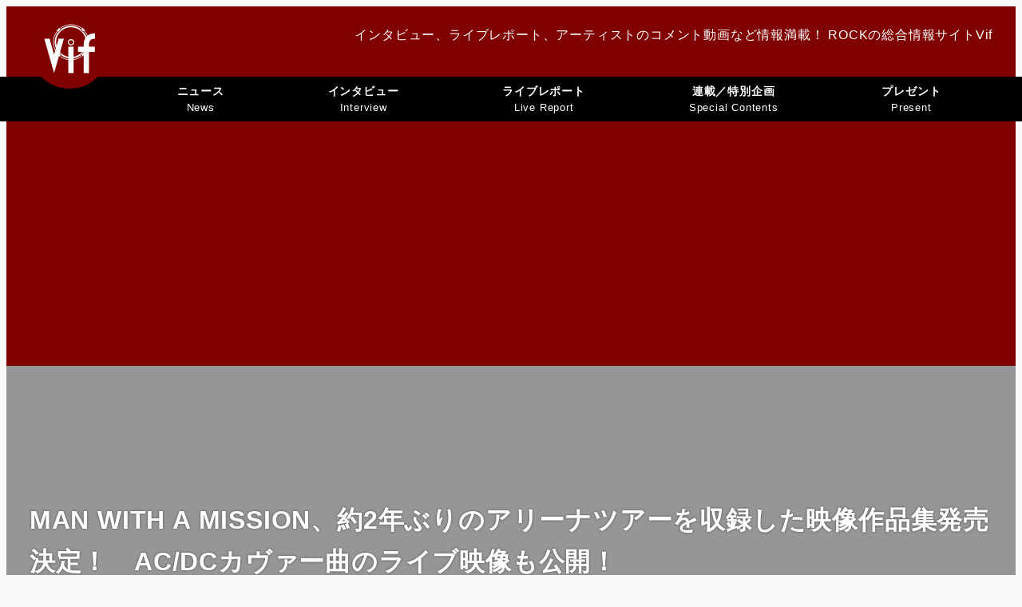

--- FILE ---
content_type: text/html; charset=UTF-8
request_url: https://vif-music.com/2022/01/29/man-with-a-mission-139/
body_size: 134035
content:
<!DOCTYPE html>
<html lang="ja" data-sticky-footer="true" data-scrolled="false">

<head>
			<meta charset="UTF-8">
		<meta name="viewport" content="width=device-width, initial-scale=1, minimum-scale=1, viewport-fit=cover">
		<title>MAN WITH A MISSION、約2年ぶりのアリーナツアーを収録した映像作品集発売決定！　AC/DCカヴァー曲のライブ映像も公開！ &#8211; ROCKの総合情報サイトVif</title>
<meta name='robots' content='max-image-preview:large' />
					<meta property="og:title" content="MAN WITH A MISSION、約2年ぶりのアリーナツアーを収録した映像作品集発売決定！　AC/DCカヴァー曲のライブ映像も公開！">
		
					<meta property="og:type" content="article">
		
					<meta property="og:url" content="https://vif-music.com/2022/01/29/man-with-a-mission-139/">
		
					<meta property="og:image" content="https://vif-music.com/wp-content/uploads/2022/01/mwam1.jpg">
		
					<meta property="og:site_name" content="ROCKの総合情報サイトVif">
		
					<meta property="og:description" content="MAN WITH A MISSIONが昨年12月に行った約2年ぶりのアリーナツアー「MAN WITH A MI&hellip;">
		
					<meta property="og:locale" content="ja_JP">
		
				<link rel='dns-prefetch' href='//pagead2.googlesyndication.com' />
<link rel='dns-prefetch' href='//www.googletagmanager.com' />
<link rel="alternate" type="application/rss+xml" title="ROCKの総合情報サイトVif &raquo; フィード" href="https://vif-music.com/feed/" />
		<link rel="profile" href="http://gmpg.org/xfn/11">
												<link rel="alternate" title="oEmbed (JSON)" type="application/json+oembed" href="https://vif-music.com/wp-json/oembed/1.0/embed?url=https%3A%2F%2Fvif-music.com%2F2022%2F01%2F29%2Fman-with-a-mission-139%2F" />
<link rel="alternate" title="oEmbed (XML)" type="text/xml+oembed" href="https://vif-music.com/wp-json/oembed/1.0/embed?url=https%3A%2F%2Fvif-music.com%2F2022%2F01%2F29%2Fman-with-a-mission-139%2F&#038;format=xml" />
<style id='wp-img-auto-sizes-contain-inline-css' type='text/css'>
img:is([sizes=auto i],[sizes^="auto," i]){contain-intrinsic-size:3000px 1500px}
/*# sourceURL=wp-img-auto-sizes-contain-inline-css */
</style>
<link rel='stylesheet' id='slick-carousel-css' href='https://vif-music.com/wp-content/themes/snow-monkey/vendor/inc2734/wp-awesome-widgets/src/assets/packages/slick-carousel/slick/slick.css?ver=1766226757' type='text/css' media='all' />
<link rel='stylesheet' id='slick-carousel-theme-css' href='https://vif-music.com/wp-content/themes/snow-monkey/vendor/inc2734/wp-awesome-widgets/src/assets/packages/slick-carousel/slick/slick-theme.css?ver=1766226757' type='text/css' media='all' />
<link rel='stylesheet' id='wp-awesome-widgets-css' href='https://vif-music.com/wp-content/themes/snow-monkey/vendor/inc2734/wp-awesome-widgets/src/assets/css/app.css?ver=1766226757' type='text/css' media='all' />
<link rel='stylesheet' id='wp-share-buttons-css' href='https://vif-music.com/wp-content/themes/snow-monkey/vendor/inc2734/wp-share-buttons/src/assets/css/wp-share-buttons.css?ver=1766226757' type='text/css' media='all' />
<link rel='stylesheet' id='wp-pure-css-gallery-css' href='https://vif-music.com/wp-content/themes/snow-monkey/vendor/inc2734/wp-pure-css-gallery/src/assets/css/wp-pure-css-gallery.css?ver=1766226757' type='text/css' media='all' />
<style id='wp-emoji-styles-inline-css' type='text/css'>

	img.wp-smiley, img.emoji {
		display: inline !important;
		border: none !important;
		box-shadow: none !important;
		height: 1em !important;
		width: 1em !important;
		margin: 0 0.07em !important;
		vertical-align: -0.1em !important;
		background: none !important;
		padding: 0 !important;
	}
/*# sourceURL=wp-emoji-styles-inline-css */
</style>
<style id='wp-block-library-inline-css' type='text/css'>
:root{--wp-block-synced-color:#7a00df;--wp-block-synced-color--rgb:122,0,223;--wp-bound-block-color:var(--wp-block-synced-color);--wp-editor-canvas-background:#ddd;--wp-admin-theme-color:#007cba;--wp-admin-theme-color--rgb:0,124,186;--wp-admin-theme-color-darker-10:#006ba1;--wp-admin-theme-color-darker-10--rgb:0,107,160.5;--wp-admin-theme-color-darker-20:#005a87;--wp-admin-theme-color-darker-20--rgb:0,90,135;--wp-admin-border-width-focus:2px}@media (min-resolution:192dpi){:root{--wp-admin-border-width-focus:1.5px}}.wp-element-button{cursor:pointer}:root .has-very-light-gray-background-color{background-color:#eee}:root .has-very-dark-gray-background-color{background-color:#313131}:root .has-very-light-gray-color{color:#eee}:root .has-very-dark-gray-color{color:#313131}:root .has-vivid-green-cyan-to-vivid-cyan-blue-gradient-background{background:linear-gradient(135deg,#00d084,#0693e3)}:root .has-purple-crush-gradient-background{background:linear-gradient(135deg,#34e2e4,#4721fb 50%,#ab1dfe)}:root .has-hazy-dawn-gradient-background{background:linear-gradient(135deg,#faaca8,#dad0ec)}:root .has-subdued-olive-gradient-background{background:linear-gradient(135deg,#fafae1,#67a671)}:root .has-atomic-cream-gradient-background{background:linear-gradient(135deg,#fdd79a,#004a59)}:root .has-nightshade-gradient-background{background:linear-gradient(135deg,#330968,#31cdcf)}:root .has-midnight-gradient-background{background:linear-gradient(135deg,#020381,#2874fc)}:root{--wp--preset--font-size--normal:16px;--wp--preset--font-size--huge:42px}.has-regular-font-size{font-size:1em}.has-larger-font-size{font-size:2.625em}.has-normal-font-size{font-size:var(--wp--preset--font-size--normal)}.has-huge-font-size{font-size:var(--wp--preset--font-size--huge)}.has-text-align-center{text-align:center}.has-text-align-left{text-align:left}.has-text-align-right{text-align:right}.has-fit-text{white-space:nowrap!important}#end-resizable-editor-section{display:none}.aligncenter{clear:both}.items-justified-left{justify-content:flex-start}.items-justified-center{justify-content:center}.items-justified-right{justify-content:flex-end}.items-justified-space-between{justify-content:space-between}.screen-reader-text{border:0;clip-path:inset(50%);height:1px;margin:-1px;overflow:hidden;padding:0;position:absolute;width:1px;word-wrap:normal!important}.screen-reader-text:focus{background-color:#ddd;clip-path:none;color:#444;display:block;font-size:1em;height:auto;left:5px;line-height:normal;padding:15px 23px 14px;text-decoration:none;top:5px;width:auto;z-index:100000}html :where(.has-border-color){border-style:solid}html :where([style*=border-top-color]){border-top-style:solid}html :where([style*=border-right-color]){border-right-style:solid}html :where([style*=border-bottom-color]){border-bottom-style:solid}html :where([style*=border-left-color]){border-left-style:solid}html :where([style*=border-width]){border-style:solid}html :where([style*=border-top-width]){border-top-style:solid}html :where([style*=border-right-width]){border-right-style:solid}html :where([style*=border-bottom-width]){border-bottom-style:solid}html :where([style*=border-left-width]){border-left-style:solid}html :where(img[class*=wp-image-]){height:auto;max-width:100%}:where(figure){margin:0 0 1em}html :where(.is-position-sticky){--wp-admin--admin-bar--position-offset:var(--wp-admin--admin-bar--height,0px)}@media screen and (max-width:600px){html :where(.is-position-sticky){--wp-admin--admin-bar--position-offset:0px}}

/*# sourceURL=wp-block-library-inline-css */
</style><style id='wp-block-image-inline-css' type='text/css'>
.wp-block-image>a,.wp-block-image>figure>a{display:inline-block}.wp-block-image img{box-sizing:border-box;height:auto;max-width:100%;vertical-align:bottom}@media not (prefers-reduced-motion){.wp-block-image img.hide{visibility:hidden}.wp-block-image img.show{animation:show-content-image .4s}}.wp-block-image[style*=border-radius] img,.wp-block-image[style*=border-radius]>a{border-radius:inherit}.wp-block-image.has-custom-border img{box-sizing:border-box}.wp-block-image.aligncenter{text-align:center}.wp-block-image.alignfull>a,.wp-block-image.alignwide>a{width:100%}.wp-block-image.alignfull img,.wp-block-image.alignwide img{height:auto;width:100%}.wp-block-image .aligncenter,.wp-block-image .alignleft,.wp-block-image .alignright,.wp-block-image.aligncenter,.wp-block-image.alignleft,.wp-block-image.alignright{display:table}.wp-block-image .aligncenter>figcaption,.wp-block-image .alignleft>figcaption,.wp-block-image .alignright>figcaption,.wp-block-image.aligncenter>figcaption,.wp-block-image.alignleft>figcaption,.wp-block-image.alignright>figcaption{caption-side:bottom;display:table-caption}.wp-block-image .alignleft{float:left;margin:.5em 1em .5em 0}.wp-block-image .alignright{float:right;margin:.5em 0 .5em 1em}.wp-block-image .aligncenter{margin-left:auto;margin-right:auto}.wp-block-image :where(figcaption){margin-bottom:1em;margin-top:.5em}.wp-block-image.is-style-circle-mask img{border-radius:9999px}@supports ((-webkit-mask-image:none) or (mask-image:none)) or (-webkit-mask-image:none){.wp-block-image.is-style-circle-mask img{border-radius:0;-webkit-mask-image:url('data:image/svg+xml;utf8,<svg viewBox="0 0 100 100" xmlns="http://www.w3.org/2000/svg"><circle cx="50" cy="50" r="50"/></svg>');mask-image:url('data:image/svg+xml;utf8,<svg viewBox="0 0 100 100" xmlns="http://www.w3.org/2000/svg"><circle cx="50" cy="50" r="50"/></svg>');mask-mode:alpha;-webkit-mask-position:center;mask-position:center;-webkit-mask-repeat:no-repeat;mask-repeat:no-repeat;-webkit-mask-size:contain;mask-size:contain}}:root :where(.wp-block-image.is-style-rounded img,.wp-block-image .is-style-rounded img){border-radius:9999px}.wp-block-image figure{margin:0}.wp-lightbox-container{display:flex;flex-direction:column;position:relative}.wp-lightbox-container img{cursor:zoom-in}.wp-lightbox-container img:hover+button{opacity:1}.wp-lightbox-container button{align-items:center;backdrop-filter:blur(16px) saturate(180%);background-color:#5a5a5a40;border:none;border-radius:4px;cursor:zoom-in;display:flex;height:20px;justify-content:center;opacity:0;padding:0;position:absolute;right:16px;text-align:center;top:16px;width:20px;z-index:100}@media not (prefers-reduced-motion){.wp-lightbox-container button{transition:opacity .2s ease}}.wp-lightbox-container button:focus-visible{outline:3px auto #5a5a5a40;outline:3px auto -webkit-focus-ring-color;outline-offset:3px}.wp-lightbox-container button:hover{cursor:pointer;opacity:1}.wp-lightbox-container button:focus{opacity:1}.wp-lightbox-container button:focus,.wp-lightbox-container button:hover,.wp-lightbox-container button:not(:hover):not(:active):not(.has-background){background-color:#5a5a5a40;border:none}.wp-lightbox-overlay{box-sizing:border-box;cursor:zoom-out;height:100vh;left:0;overflow:hidden;position:fixed;top:0;visibility:hidden;width:100%;z-index:100000}.wp-lightbox-overlay .close-button{align-items:center;cursor:pointer;display:flex;justify-content:center;min-height:40px;min-width:40px;padding:0;position:absolute;right:calc(env(safe-area-inset-right) + 16px);top:calc(env(safe-area-inset-top) + 16px);z-index:5000000}.wp-lightbox-overlay .close-button:focus,.wp-lightbox-overlay .close-button:hover,.wp-lightbox-overlay .close-button:not(:hover):not(:active):not(.has-background){background:none;border:none}.wp-lightbox-overlay .lightbox-image-container{height:var(--wp--lightbox-container-height);left:50%;overflow:hidden;position:absolute;top:50%;transform:translate(-50%,-50%);transform-origin:top left;width:var(--wp--lightbox-container-width);z-index:9999999999}.wp-lightbox-overlay .wp-block-image{align-items:center;box-sizing:border-box;display:flex;height:100%;justify-content:center;margin:0;position:relative;transform-origin:0 0;width:100%;z-index:3000000}.wp-lightbox-overlay .wp-block-image img{height:var(--wp--lightbox-image-height);min-height:var(--wp--lightbox-image-height);min-width:var(--wp--lightbox-image-width);width:var(--wp--lightbox-image-width)}.wp-lightbox-overlay .wp-block-image figcaption{display:none}.wp-lightbox-overlay button{background:none;border:none}.wp-lightbox-overlay .scrim{background-color:#fff;height:100%;opacity:.9;position:absolute;width:100%;z-index:2000000}.wp-lightbox-overlay.active{visibility:visible}@media not (prefers-reduced-motion){.wp-lightbox-overlay.active{animation:turn-on-visibility .25s both}.wp-lightbox-overlay.active img{animation:turn-on-visibility .35s both}.wp-lightbox-overlay.show-closing-animation:not(.active){animation:turn-off-visibility .35s both}.wp-lightbox-overlay.show-closing-animation:not(.active) img{animation:turn-off-visibility .25s both}.wp-lightbox-overlay.zoom.active{animation:none;opacity:1;visibility:visible}.wp-lightbox-overlay.zoom.active .lightbox-image-container{animation:lightbox-zoom-in .4s}.wp-lightbox-overlay.zoom.active .lightbox-image-container img{animation:none}.wp-lightbox-overlay.zoom.active .scrim{animation:turn-on-visibility .4s forwards}.wp-lightbox-overlay.zoom.show-closing-animation:not(.active){animation:none}.wp-lightbox-overlay.zoom.show-closing-animation:not(.active) .lightbox-image-container{animation:lightbox-zoom-out .4s}.wp-lightbox-overlay.zoom.show-closing-animation:not(.active) .lightbox-image-container img{animation:none}.wp-lightbox-overlay.zoom.show-closing-animation:not(.active) .scrim{animation:turn-off-visibility .4s forwards}}@keyframes show-content-image{0%{visibility:hidden}99%{visibility:hidden}to{visibility:visible}}@keyframes turn-on-visibility{0%{opacity:0}to{opacity:1}}@keyframes turn-off-visibility{0%{opacity:1;visibility:visible}99%{opacity:0;visibility:visible}to{opacity:0;visibility:hidden}}@keyframes lightbox-zoom-in{0%{transform:translate(calc((-100vw + var(--wp--lightbox-scrollbar-width))/2 + var(--wp--lightbox-initial-left-position)),calc(-50vh + var(--wp--lightbox-initial-top-position))) scale(var(--wp--lightbox-scale))}to{transform:translate(-50%,-50%) scale(1)}}@keyframes lightbox-zoom-out{0%{transform:translate(-50%,-50%) scale(1);visibility:visible}99%{visibility:visible}to{transform:translate(calc((-100vw + var(--wp--lightbox-scrollbar-width))/2 + var(--wp--lightbox-initial-left-position)),calc(-50vh + var(--wp--lightbox-initial-top-position))) scale(var(--wp--lightbox-scale));visibility:hidden}}
/*# sourceURL=https://vif-music.com/wp-includes/blocks/image/style.min.css */
</style>
<style id='wp-block-embed-inline-css' type='text/css'>
.wp-block-embed.alignleft,.wp-block-embed.alignright,.wp-block[data-align=left]>[data-type="core/embed"],.wp-block[data-align=right]>[data-type="core/embed"]{max-width:360px;width:100%}.wp-block-embed.alignleft .wp-block-embed__wrapper,.wp-block-embed.alignright .wp-block-embed__wrapper,.wp-block[data-align=left]>[data-type="core/embed"] .wp-block-embed__wrapper,.wp-block[data-align=right]>[data-type="core/embed"] .wp-block-embed__wrapper{min-width:280px}.wp-block-cover .wp-block-embed{min-height:240px;min-width:320px}.wp-block-embed{overflow-wrap:break-word}.wp-block-embed :where(figcaption){margin-bottom:1em;margin-top:.5em}.wp-block-embed iframe{max-width:100%}.wp-block-embed__wrapper{position:relative}.wp-embed-responsive .wp-has-aspect-ratio .wp-block-embed__wrapper:before{content:"";display:block;padding-top:50%}.wp-embed-responsive .wp-has-aspect-ratio iframe{bottom:0;height:100%;left:0;position:absolute;right:0;top:0;width:100%}.wp-embed-responsive .wp-embed-aspect-21-9 .wp-block-embed__wrapper:before{padding-top:42.85%}.wp-embed-responsive .wp-embed-aspect-18-9 .wp-block-embed__wrapper:before{padding-top:50%}.wp-embed-responsive .wp-embed-aspect-16-9 .wp-block-embed__wrapper:before{padding-top:56.25%}.wp-embed-responsive .wp-embed-aspect-4-3 .wp-block-embed__wrapper:before{padding-top:75%}.wp-embed-responsive .wp-embed-aspect-1-1 .wp-block-embed__wrapper:before{padding-top:100%}.wp-embed-responsive .wp-embed-aspect-9-16 .wp-block-embed__wrapper:before{padding-top:177.77%}.wp-embed-responsive .wp-embed-aspect-1-2 .wp-block-embed__wrapper:before{padding-top:200%}
/*# sourceURL=https://vif-music.com/wp-includes/blocks/embed/style.min.css */
</style>
<style id='wp-block-paragraph-inline-css' type='text/css'>
.is-small-text{font-size:.875em}.is-regular-text{font-size:1em}.is-large-text{font-size:2.25em}.is-larger-text{font-size:3em}.has-drop-cap:not(:focus):first-letter{float:left;font-size:8.4em;font-style:normal;font-weight:100;line-height:.68;margin:.05em .1em 0 0;text-transform:uppercase}body.rtl .has-drop-cap:not(:focus):first-letter{float:none;margin-left:.1em}p.has-drop-cap.has-background{overflow:hidden}:root :where(p.has-background){padding:1.25em 2.375em}:where(p.has-text-color:not(.has-link-color)) a{color:inherit}p.has-text-align-left[style*="writing-mode:vertical-lr"],p.has-text-align-right[style*="writing-mode:vertical-rl"]{rotate:180deg}
/*# sourceURL=https://vif-music.com/wp-includes/blocks/paragraph/style.min.css */
</style>
<style id='wp-block-separator-inline-css' type='text/css'>
@charset "UTF-8";.wp-block-separator{border:none;border-top:2px solid}:root :where(.wp-block-separator.is-style-dots){height:auto;line-height:1;text-align:center}:root :where(.wp-block-separator.is-style-dots):before{color:currentColor;content:"···";font-family:serif;font-size:1.5em;letter-spacing:2em;padding-left:2em}.wp-block-separator.is-style-dots{background:none!important;border:none!important}
/*# sourceURL=https://vif-music.com/wp-includes/blocks/separator/style.min.css */
</style>
<style id='global-styles-inline-css' type='text/css'>
:root{--wp--preset--aspect-ratio--square: 1;--wp--preset--aspect-ratio--4-3: 4/3;--wp--preset--aspect-ratio--3-4: 3/4;--wp--preset--aspect-ratio--3-2: 3/2;--wp--preset--aspect-ratio--2-3: 2/3;--wp--preset--aspect-ratio--16-9: 16/9;--wp--preset--aspect-ratio--9-16: 9/16;--wp--preset--color--black: #000000;--wp--preset--color--cyan-bluish-gray: #abb8c3;--wp--preset--color--white: #ffffff;--wp--preset--color--pale-pink: #f78da7;--wp--preset--color--vivid-red: #cf2e2e;--wp--preset--color--luminous-vivid-orange: #ff6900;--wp--preset--color--luminous-vivid-amber: #fcb900;--wp--preset--color--light-green-cyan: #7bdcb5;--wp--preset--color--vivid-green-cyan: #00d084;--wp--preset--color--pale-cyan-blue: #8ed1fc;--wp--preset--color--vivid-cyan-blue: #0693e3;--wp--preset--color--vivid-purple: #9b51e0;--wp--preset--color--sm-accent: var(--accent-color);--wp--preset--color--sm-sub-accent: var(--sub-accent-color);--wp--preset--color--sm-text: var(--_color-text);--wp--preset--color--sm-text-alt: var(--_color-white);--wp--preset--color--sm-lightest-gray: var(--_lightest-color-gray);--wp--preset--color--sm-lighter-gray: var(--_lighter-color-gray);--wp--preset--color--sm-light-gray: var(--_light-color-gray);--wp--preset--color--sm-gray: var(--_color-gray);--wp--preset--color--sm-dark-gray: var(--_dark-color-gray);--wp--preset--color--sm-darker-gray: var(--_darker-color-gray);--wp--preset--color--sm-darkest-gray: var(--_darkest-color-gray);--wp--preset--color--primary: #800000;--wp--preset--color--secondary: #AA9C7D;--wp--preset--color--base: #f9f9f9;--wp--preset--color--body: #040402;--wp--preset--color--wihte: #FFFFFF;--wp--preset--color--gray-light: #DEDEDE;--wp--preset--color--gray-medium: #989898;--wp--preset--color--gray-dark: #565656;--wp--preset--color--error-text: #CC1414;--wp--preset--color--clear-text: #008024;--wp--preset--gradient--vivid-cyan-blue-to-vivid-purple: linear-gradient(135deg,rgb(6,147,227) 0%,rgb(155,81,224) 100%);--wp--preset--gradient--light-green-cyan-to-vivid-green-cyan: linear-gradient(135deg,rgb(122,220,180) 0%,rgb(0,208,130) 100%);--wp--preset--gradient--luminous-vivid-amber-to-luminous-vivid-orange: linear-gradient(135deg,rgb(252,185,0) 0%,rgb(255,105,0) 100%);--wp--preset--gradient--luminous-vivid-orange-to-vivid-red: linear-gradient(135deg,rgb(255,105,0) 0%,rgb(207,46,46) 100%);--wp--preset--gradient--very-light-gray-to-cyan-bluish-gray: linear-gradient(135deg,rgb(238,238,238) 0%,rgb(169,184,195) 100%);--wp--preset--gradient--cool-to-warm-spectrum: linear-gradient(135deg,rgb(74,234,220) 0%,rgb(151,120,209) 20%,rgb(207,42,186) 40%,rgb(238,44,130) 60%,rgb(251,105,98) 80%,rgb(254,248,76) 100%);--wp--preset--gradient--blush-light-purple: linear-gradient(135deg,rgb(255,206,236) 0%,rgb(152,150,240) 100%);--wp--preset--gradient--blush-bordeaux: linear-gradient(135deg,rgb(254,205,165) 0%,rgb(254,45,45) 50%,rgb(107,0,62) 100%);--wp--preset--gradient--luminous-dusk: linear-gradient(135deg,rgb(255,203,112) 0%,rgb(199,81,192) 50%,rgb(65,88,208) 100%);--wp--preset--gradient--pale-ocean: linear-gradient(135deg,rgb(255,245,203) 0%,rgb(182,227,212) 50%,rgb(51,167,181) 100%);--wp--preset--gradient--electric-grass: linear-gradient(135deg,rgb(202,248,128) 0%,rgb(113,206,126) 100%);--wp--preset--gradient--midnight: linear-gradient(135deg,rgb(2,3,129) 0%,rgb(40,116,252) 100%);--wp--preset--font-size--small: 13px;--wp--preset--font-size--medium: 20px;--wp--preset--font-size--large: 36px;--wp--preset--font-size--x-large: 42px;--wp--preset--font-size--sm-xs: 0.8rem;--wp--preset--font-size--sm-s: 0.88rem;--wp--preset--font-size--sm-m: 1rem;--wp--preset--font-size--sm-l: 1.14rem;--wp--preset--font-size--sm-xl: 1.33rem;--wp--preset--font-size--sm-2-xl: 1.6rem;--wp--preset--font-size--sm-3-xl: 2rem;--wp--preset--font-size--sm-4-xl: 2.66rem;--wp--preset--font-size--sm-5-xl: 4rem;--wp--preset--font-size--sm-6-xl: 8rem;--wp--preset--spacing--20: var(--_s-2);--wp--preset--spacing--30: var(--_s-1);--wp--preset--spacing--40: var(--_s1);--wp--preset--spacing--50: var(--_s2);--wp--preset--spacing--60: var(--_s3);--wp--preset--spacing--70: var(--_s4);--wp--preset--spacing--80: var(--_s5);--wp--preset--shadow--natural: 6px 6px 9px rgba(0, 0, 0, 0.2);--wp--preset--shadow--deep: 12px 12px 50px rgba(0, 0, 0, 0.4);--wp--preset--shadow--sharp: 6px 6px 0px rgba(0, 0, 0, 0.2);--wp--preset--shadow--outlined: 6px 6px 0px -3px rgb(255, 255, 255), 6px 6px rgb(0, 0, 0);--wp--preset--shadow--crisp: 6px 6px 0px rgb(0, 0, 0);--wp--custom--slim-width: 46rem;--wp--custom--content-width: var(--_global--container-max-width);--wp--custom--content-wide-width: var(--_global--container-max-width);--wp--custom--has-sidebar-main-basis: var(--wp--custom--slim-width);--wp--custom--has-sidebar-sidebar-basis: 336px;}:root { --wp--style--global--content-size: var(--wp--custom--content-width);--wp--style--global--wide-size: var(--wp--custom--content-wide-width); }:where(body) { margin: 0; }.wp-site-blocks > .alignleft { float: left; margin-right: 2em; }.wp-site-blocks > .alignright { float: right; margin-left: 2em; }.wp-site-blocks > .aligncenter { justify-content: center; margin-left: auto; margin-right: auto; }:where(.wp-site-blocks) > * { margin-block-start: var(--_margin1); margin-block-end: 0; }:where(.wp-site-blocks) > :first-child { margin-block-start: 0; }:where(.wp-site-blocks) > :last-child { margin-block-end: 0; }:root { --wp--style--block-gap: var(--_margin1); }:root :where(.is-layout-flow) > :first-child{margin-block-start: 0;}:root :where(.is-layout-flow) > :last-child{margin-block-end: 0;}:root :where(.is-layout-flow) > *{margin-block-start: var(--_margin1);margin-block-end: 0;}:root :where(.is-layout-constrained) > :first-child{margin-block-start: 0;}:root :where(.is-layout-constrained) > :last-child{margin-block-end: 0;}:root :where(.is-layout-constrained) > *{margin-block-start: var(--_margin1);margin-block-end: 0;}:root :where(.is-layout-flex){gap: var(--_margin1);}:root :where(.is-layout-grid){gap: var(--_margin1);}.is-layout-flow > .alignleft{float: left;margin-inline-start: 0;margin-inline-end: 2em;}.is-layout-flow > .alignright{float: right;margin-inline-start: 2em;margin-inline-end: 0;}.is-layout-flow > .aligncenter{margin-left: auto !important;margin-right: auto !important;}.is-layout-constrained > .alignleft{float: left;margin-inline-start: 0;margin-inline-end: 2em;}.is-layout-constrained > .alignright{float: right;margin-inline-start: 2em;margin-inline-end: 0;}.is-layout-constrained > .aligncenter{margin-left: auto !important;margin-right: auto !important;}.is-layout-constrained > :where(:not(.alignleft):not(.alignright):not(.alignfull)){max-width: var(--wp--style--global--content-size);margin-left: auto !important;margin-right: auto !important;}.is-layout-constrained > .alignwide{max-width: var(--wp--style--global--wide-size);}body .is-layout-flex{display: flex;}.is-layout-flex{flex-wrap: wrap;align-items: center;}.is-layout-flex > :is(*, div){margin: 0;}body .is-layout-grid{display: grid;}.is-layout-grid > :is(*, div){margin: 0;}body{padding-top: 0px;padding-right: 0px;padding-bottom: 0px;padding-left: 0px;}a:where(:not(.wp-element-button)){color: var(--wp--preset--color--sm-accent);text-decoration: underline;}:root :where(.wp-element-button, .wp-block-button__link){background-color: var(--wp--preset--color--sm-accent);border-radius: var(--_global--border-radius);border-width: 0;color: var(--wp--preset--color--sm-text-alt);font-family: inherit;font-size: inherit;font-style: inherit;font-weight: inherit;letter-spacing: inherit;line-height: inherit;padding-top: calc(var(--_padding-1) * .5);padding-right: var(--_padding-1);padding-bottom: calc(var(--_padding-1) * .5);padding-left: var(--_padding-1);text-decoration: none;text-transform: inherit;}.has-black-color{color: var(--wp--preset--color--black) !important;}.has-cyan-bluish-gray-color{color: var(--wp--preset--color--cyan-bluish-gray) !important;}.has-white-color{color: var(--wp--preset--color--white) !important;}.has-pale-pink-color{color: var(--wp--preset--color--pale-pink) !important;}.has-vivid-red-color{color: var(--wp--preset--color--vivid-red) !important;}.has-luminous-vivid-orange-color{color: var(--wp--preset--color--luminous-vivid-orange) !important;}.has-luminous-vivid-amber-color{color: var(--wp--preset--color--luminous-vivid-amber) !important;}.has-light-green-cyan-color{color: var(--wp--preset--color--light-green-cyan) !important;}.has-vivid-green-cyan-color{color: var(--wp--preset--color--vivid-green-cyan) !important;}.has-pale-cyan-blue-color{color: var(--wp--preset--color--pale-cyan-blue) !important;}.has-vivid-cyan-blue-color{color: var(--wp--preset--color--vivid-cyan-blue) !important;}.has-vivid-purple-color{color: var(--wp--preset--color--vivid-purple) !important;}.has-sm-accent-color{color: var(--wp--preset--color--sm-accent) !important;}.has-sm-sub-accent-color{color: var(--wp--preset--color--sm-sub-accent) !important;}.has-sm-text-color{color: var(--wp--preset--color--sm-text) !important;}.has-sm-text-alt-color{color: var(--wp--preset--color--sm-text-alt) !important;}.has-sm-lightest-gray-color{color: var(--wp--preset--color--sm-lightest-gray) !important;}.has-sm-lighter-gray-color{color: var(--wp--preset--color--sm-lighter-gray) !important;}.has-sm-light-gray-color{color: var(--wp--preset--color--sm-light-gray) !important;}.has-sm-gray-color{color: var(--wp--preset--color--sm-gray) !important;}.has-sm-dark-gray-color{color: var(--wp--preset--color--sm-dark-gray) !important;}.has-sm-darker-gray-color{color: var(--wp--preset--color--sm-darker-gray) !important;}.has-sm-darkest-gray-color{color: var(--wp--preset--color--sm-darkest-gray) !important;}.has-primary-color{color: var(--wp--preset--color--primary) !important;}.has-secondary-color{color: var(--wp--preset--color--secondary) !important;}.has-base-color{color: var(--wp--preset--color--base) !important;}.has-body-color{color: var(--wp--preset--color--body) !important;}.has-wihte-color{color: var(--wp--preset--color--wihte) !important;}.has-gray-light-color{color: var(--wp--preset--color--gray-light) !important;}.has-gray-medium-color{color: var(--wp--preset--color--gray-medium) !important;}.has-gray-dark-color{color: var(--wp--preset--color--gray-dark) !important;}.has-error-text-color{color: var(--wp--preset--color--error-text) !important;}.has-clear-text-color{color: var(--wp--preset--color--clear-text) !important;}.has-black-background-color{background-color: var(--wp--preset--color--black) !important;}.has-cyan-bluish-gray-background-color{background-color: var(--wp--preset--color--cyan-bluish-gray) !important;}.has-white-background-color{background-color: var(--wp--preset--color--white) !important;}.has-pale-pink-background-color{background-color: var(--wp--preset--color--pale-pink) !important;}.has-vivid-red-background-color{background-color: var(--wp--preset--color--vivid-red) !important;}.has-luminous-vivid-orange-background-color{background-color: var(--wp--preset--color--luminous-vivid-orange) !important;}.has-luminous-vivid-amber-background-color{background-color: var(--wp--preset--color--luminous-vivid-amber) !important;}.has-light-green-cyan-background-color{background-color: var(--wp--preset--color--light-green-cyan) !important;}.has-vivid-green-cyan-background-color{background-color: var(--wp--preset--color--vivid-green-cyan) !important;}.has-pale-cyan-blue-background-color{background-color: var(--wp--preset--color--pale-cyan-blue) !important;}.has-vivid-cyan-blue-background-color{background-color: var(--wp--preset--color--vivid-cyan-blue) !important;}.has-vivid-purple-background-color{background-color: var(--wp--preset--color--vivid-purple) !important;}.has-sm-accent-background-color{background-color: var(--wp--preset--color--sm-accent) !important;}.has-sm-sub-accent-background-color{background-color: var(--wp--preset--color--sm-sub-accent) !important;}.has-sm-text-background-color{background-color: var(--wp--preset--color--sm-text) !important;}.has-sm-text-alt-background-color{background-color: var(--wp--preset--color--sm-text-alt) !important;}.has-sm-lightest-gray-background-color{background-color: var(--wp--preset--color--sm-lightest-gray) !important;}.has-sm-lighter-gray-background-color{background-color: var(--wp--preset--color--sm-lighter-gray) !important;}.has-sm-light-gray-background-color{background-color: var(--wp--preset--color--sm-light-gray) !important;}.has-sm-gray-background-color{background-color: var(--wp--preset--color--sm-gray) !important;}.has-sm-dark-gray-background-color{background-color: var(--wp--preset--color--sm-dark-gray) !important;}.has-sm-darker-gray-background-color{background-color: var(--wp--preset--color--sm-darker-gray) !important;}.has-sm-darkest-gray-background-color{background-color: var(--wp--preset--color--sm-darkest-gray) !important;}.has-primary-background-color{background-color: var(--wp--preset--color--primary) !important;}.has-secondary-background-color{background-color: var(--wp--preset--color--secondary) !important;}.has-base-background-color{background-color: var(--wp--preset--color--base) !important;}.has-body-background-color{background-color: var(--wp--preset--color--body) !important;}.has-wihte-background-color{background-color: var(--wp--preset--color--wihte) !important;}.has-gray-light-background-color{background-color: var(--wp--preset--color--gray-light) !important;}.has-gray-medium-background-color{background-color: var(--wp--preset--color--gray-medium) !important;}.has-gray-dark-background-color{background-color: var(--wp--preset--color--gray-dark) !important;}.has-error-text-background-color{background-color: var(--wp--preset--color--error-text) !important;}.has-clear-text-background-color{background-color: var(--wp--preset--color--clear-text) !important;}.has-black-border-color{border-color: var(--wp--preset--color--black) !important;}.has-cyan-bluish-gray-border-color{border-color: var(--wp--preset--color--cyan-bluish-gray) !important;}.has-white-border-color{border-color: var(--wp--preset--color--white) !important;}.has-pale-pink-border-color{border-color: var(--wp--preset--color--pale-pink) !important;}.has-vivid-red-border-color{border-color: var(--wp--preset--color--vivid-red) !important;}.has-luminous-vivid-orange-border-color{border-color: var(--wp--preset--color--luminous-vivid-orange) !important;}.has-luminous-vivid-amber-border-color{border-color: var(--wp--preset--color--luminous-vivid-amber) !important;}.has-light-green-cyan-border-color{border-color: var(--wp--preset--color--light-green-cyan) !important;}.has-vivid-green-cyan-border-color{border-color: var(--wp--preset--color--vivid-green-cyan) !important;}.has-pale-cyan-blue-border-color{border-color: var(--wp--preset--color--pale-cyan-blue) !important;}.has-vivid-cyan-blue-border-color{border-color: var(--wp--preset--color--vivid-cyan-blue) !important;}.has-vivid-purple-border-color{border-color: var(--wp--preset--color--vivid-purple) !important;}.has-sm-accent-border-color{border-color: var(--wp--preset--color--sm-accent) !important;}.has-sm-sub-accent-border-color{border-color: var(--wp--preset--color--sm-sub-accent) !important;}.has-sm-text-border-color{border-color: var(--wp--preset--color--sm-text) !important;}.has-sm-text-alt-border-color{border-color: var(--wp--preset--color--sm-text-alt) !important;}.has-sm-lightest-gray-border-color{border-color: var(--wp--preset--color--sm-lightest-gray) !important;}.has-sm-lighter-gray-border-color{border-color: var(--wp--preset--color--sm-lighter-gray) !important;}.has-sm-light-gray-border-color{border-color: var(--wp--preset--color--sm-light-gray) !important;}.has-sm-gray-border-color{border-color: var(--wp--preset--color--sm-gray) !important;}.has-sm-dark-gray-border-color{border-color: var(--wp--preset--color--sm-dark-gray) !important;}.has-sm-darker-gray-border-color{border-color: var(--wp--preset--color--sm-darker-gray) !important;}.has-sm-darkest-gray-border-color{border-color: var(--wp--preset--color--sm-darkest-gray) !important;}.has-primary-border-color{border-color: var(--wp--preset--color--primary) !important;}.has-secondary-border-color{border-color: var(--wp--preset--color--secondary) !important;}.has-base-border-color{border-color: var(--wp--preset--color--base) !important;}.has-body-border-color{border-color: var(--wp--preset--color--body) !important;}.has-wihte-border-color{border-color: var(--wp--preset--color--wihte) !important;}.has-gray-light-border-color{border-color: var(--wp--preset--color--gray-light) !important;}.has-gray-medium-border-color{border-color: var(--wp--preset--color--gray-medium) !important;}.has-gray-dark-border-color{border-color: var(--wp--preset--color--gray-dark) !important;}.has-error-text-border-color{border-color: var(--wp--preset--color--error-text) !important;}.has-clear-text-border-color{border-color: var(--wp--preset--color--clear-text) !important;}.has-vivid-cyan-blue-to-vivid-purple-gradient-background{background: var(--wp--preset--gradient--vivid-cyan-blue-to-vivid-purple) !important;}.has-light-green-cyan-to-vivid-green-cyan-gradient-background{background: var(--wp--preset--gradient--light-green-cyan-to-vivid-green-cyan) !important;}.has-luminous-vivid-amber-to-luminous-vivid-orange-gradient-background{background: var(--wp--preset--gradient--luminous-vivid-amber-to-luminous-vivid-orange) !important;}.has-luminous-vivid-orange-to-vivid-red-gradient-background{background: var(--wp--preset--gradient--luminous-vivid-orange-to-vivid-red) !important;}.has-very-light-gray-to-cyan-bluish-gray-gradient-background{background: var(--wp--preset--gradient--very-light-gray-to-cyan-bluish-gray) !important;}.has-cool-to-warm-spectrum-gradient-background{background: var(--wp--preset--gradient--cool-to-warm-spectrum) !important;}.has-blush-light-purple-gradient-background{background: var(--wp--preset--gradient--blush-light-purple) !important;}.has-blush-bordeaux-gradient-background{background: var(--wp--preset--gradient--blush-bordeaux) !important;}.has-luminous-dusk-gradient-background{background: var(--wp--preset--gradient--luminous-dusk) !important;}.has-pale-ocean-gradient-background{background: var(--wp--preset--gradient--pale-ocean) !important;}.has-electric-grass-gradient-background{background: var(--wp--preset--gradient--electric-grass) !important;}.has-midnight-gradient-background{background: var(--wp--preset--gradient--midnight) !important;}.has-small-font-size{font-size: var(--wp--preset--font-size--small) !important;}.has-medium-font-size{font-size: var(--wp--preset--font-size--medium) !important;}.has-large-font-size{font-size: var(--wp--preset--font-size--large) !important;}.has-x-large-font-size{font-size: var(--wp--preset--font-size--x-large) !important;}.has-sm-xs-font-size{font-size: var(--wp--preset--font-size--sm-xs) !important;}.has-sm-s-font-size{font-size: var(--wp--preset--font-size--sm-s) !important;}.has-sm-m-font-size{font-size: var(--wp--preset--font-size--sm-m) !important;}.has-sm-l-font-size{font-size: var(--wp--preset--font-size--sm-l) !important;}.has-sm-xl-font-size{font-size: var(--wp--preset--font-size--sm-xl) !important;}.has-sm-2-xl-font-size{font-size: var(--wp--preset--font-size--sm-2-xl) !important;}.has-sm-3-xl-font-size{font-size: var(--wp--preset--font-size--sm-3-xl) !important;}.has-sm-4-xl-font-size{font-size: var(--wp--preset--font-size--sm-4-xl) !important;}.has-sm-5-xl-font-size{font-size: var(--wp--preset--font-size--sm-5-xl) !important;}.has-sm-6-xl-font-size{font-size: var(--wp--preset--font-size--sm-6-xl) !important;}
/*# sourceURL=global-styles-inline-css */
</style>

<link rel='stylesheet' id='wp-like-me-box-css' href='https://vif-music.com/wp-content/themes/snow-monkey/vendor/inc2734/wp-like-me-box/src/assets/css/wp-like-me-box.css?ver=1766226757' type='text/css' media='all' />
<link rel='stylesheet' id='wp-oembed-blog-card-css' href='https://vif-music.com/wp-content/themes/snow-monkey/vendor/inc2734/wp-oembed-blog-card/src/assets/css/app.css?ver=1766226757' type='text/css' media='all' />
<link rel='stylesheet' id='spider-css' href='https://vif-music.com/wp-content/plugins/snow-monkey-blocks/dist/packages/spider/dist/css/spider.css?ver=1766226723' type='text/css' media='all' />
<link rel='stylesheet' id='snow-monkey-blocks-css' href='https://vif-music.com/wp-content/plugins/snow-monkey-blocks/dist/css/blocks.css?ver=1766226723' type='text/css' media='all' />
<link rel='stylesheet' id='snow-monkey-app-css' href='https://vif-music.com/wp-content/themes/snow-monkey/assets/css/app/app.css?ver=1766226757' type='text/css' media='all' />
<style id='snow-monkey-app-inline-css' type='text/css'>
:root { --_margin-scale: 1;--_space: 1.8rem;--_space-unitless: 1.8;--accent-color: #800000;--wp--preset--color--accent-color: var(--accent-color);--dark-accent-color: #1a0000;--light-accent-color: #e60000;--lighter-accent-color: #ff2c2c;--lightest-accent-color: #ff3e3e;--sub-accent-color: #707593;--wp--preset--color--sub-accent-color: var(--sub-accent-color);--dark-sub-accent-color: #444759;--light-sub-accent-color: #aaadbf;--lighter-sub-accent-color: #d1d3dd;--lightest-sub-accent-color: #dcdde4;--header-text-color: #ffffff;--overlay-header-text-color: #ffffff;--drop-nav-text-color: #ffffff;--_half-leading: 0.4;--font-family: "Helvetica Neue",Arial,"Hiragino Kaku Gothic ProN","Hiragino Sans","BIZ UDPGothic",Meiryo,sans-serif;--_global--font-family: var(--font-family);--_global--font-size-px: 16px }
html { letter-spacing: 0.05rem }
input[type="email"],input[type="number"],input[type="password"],input[type="search"],input[type="tel"],input[type="text"],input[type="url"],textarea { font-size: 16px }
.c-entry-summary__term--category-618 { background-color: #000000 }
.c-entry-summary__term--category-678 { background-color: #164966 }
.c-entry-summary__term--category-5 { background-color: #0faccf }
.c-entry-summary__term--category-646 { background-color: #ff0000 }
.c-entry-summary__term--category-679 { background-color: #e3cd82 }
.c-entry-summary__term--category-24 { background-color: #9e7ab3 }
.c-entry-summary__term--category-22 { background-color: #4c4c4c }
.c-entry-summary__term--category-680 { background-color: #eeee22 }
.c-entry-summary__term--category-1242 { background-color: #e4007e }
.p-infobar__inner { background-color: #800000 }
.p-infobar__content { color: #fff }
/*# sourceURL=snow-monkey-app-inline-css */
</style>
<link rel='stylesheet' id='snow-monkey-editor-css' href='https://vif-music.com/wp-content/plugins/snow-monkey-editor/dist/css/app.css?ver=1766226725' type='text/css' media='all' />
<link rel='stylesheet' id='snow-monkey-editor@front-css' href='https://vif-music.com/wp-content/plugins/snow-monkey-editor/dist/css/front.css?ver=1766226725' type='text/css' media='all' />
<link rel='stylesheet' id='snow-monkey-snow-monkey-blocks-app-css' href='https://vif-music.com/wp-content/themes/snow-monkey/assets/css/dependency/snow-monkey-blocks/app.css?ver=1766226757' type='text/css' media='all' />
<link rel='stylesheet' id='snow-monkey-snow-monkey-blocks-theme-css' href='https://vif-music.com/wp-content/themes/snow-monkey/assets/css/dependency/snow-monkey-blocks/app-theme.css?ver=1766226757' type='text/css' media='all' />
<link rel='stylesheet' id='snow-monkey-blocks-spider-slider-style-css' href='https://vif-music.com/wp-content/plugins/snow-monkey-blocks/dist/blocks/spider-slider/style-index.css?ver=1766226723' type='text/css' media='all' />
<link rel='stylesheet' id='snow-monkey-blocks-background-parallax-css' href='https://vif-music.com/wp-content/plugins/snow-monkey-blocks/dist/css/background-parallax.css?ver=1766226723' type='text/css' media='all' />
<link rel='stylesheet' id='snow-monkey-editor@view-css' href='https://vif-music.com/wp-content/plugins/snow-monkey-editor/dist/css/view.css?ver=1766226725' type='text/css' media='all' />
<link rel='stylesheet' id='snow-monkey-theme-css' href='https://vif-music.com/wp-content/themes/snow-monkey/assets/css/app/app-theme.css?ver=1766226757' type='text/css' media='all' />
<style id='snow-monkey-theme-inline-css' type='text/css'>
:root { --entry-content-h2-background-color: #f7f7f7;--entry-content-h2-padding: calc(var(--_space) * 0.25) calc(var(--_space) * 0.25) calc(var(--_space) * 0.25) calc(var(--_space) * 0.5);--entry-content-h3-border-bottom: 1px solid #eee;--entry-content-h3-padding: 0 0 calc(var(--_space) * 0.25);--widget-title-display: flex;--widget-title-flex-direction: row;--widget-title-align-items: center;--widget-title-justify-content: center;--widget-title-pseudo-display: block;--widget-title-pseudo-content: "";--widget-title-pseudo-height: 1px;--widget-title-pseudo-background-color: #111;--widget-title-pseudo-flex: 1 0 0%;--widget-title-pseudo-min-width: 20px;--widget-title-before-margin-right: .5em;--widget-title-after-margin-left: .5em }
body { --entry-content-h2-border-left: 1px solid var(--wp--preset--color--sm-accent) }
/*# sourceURL=snow-monkey-theme-inline-css */
</style>
<style id='snow-monkey-inline-css' type='text/css'>
.c-site-branding__title .custom-logo { width: 50px; }@media (min-width: 64em) { .c-site-branding__title .custom-logo { width: 100px; } }
/*# sourceURL=snow-monkey-inline-css */
</style>
<link rel='stylesheet' id='snow-monkey-custom-widgets-app-css' href='https://vif-music.com/wp-content/themes/snow-monkey/assets/css/custom-widgets/app.css?ver=1766226757' type='text/css' media='all' />
<style id='snow-monkey-custom-widgets-app-inline-css' type='text/css'>
.wpaw-term.wpaw-term--category-618 { background-color: #000000 }
.wpaw-term.wpaw-term--category-678 { background-color: #164966 }
.wpaw-term.wpaw-term--category-5 { background-color: #0faccf }
.wpaw-term.wpaw-term--category-646 { background-color: #ff0000 }
.wpaw-term.wpaw-term--category-679 { background-color: #e3cd82 }
.wpaw-term.wpaw-term--category-24 { background-color: #9e7ab3 }
.wpaw-term.wpaw-term--category-22 { background-color: #4c4c4c }
.wpaw-term.wpaw-term--category-680 { background-color: #eeee22 }
.wpaw-term.wpaw-term--category-1242 { background-color: #e4007e }
/*# sourceURL=snow-monkey-custom-widgets-app-inline-css */
</style>
<link rel='stylesheet' id='snow-monkey-custom-widgets-theme-css' href='https://vif-music.com/wp-content/themes/snow-monkey/assets/css/custom-widgets/app-theme.css?ver=1766226757' type='text/css' media='all' />
<style id='snow-monkey-custom-widgets-inline-css' type='text/css'>
.wpaw-site-branding__logo .custom-logo { width: 50px; }@media (min-width: 64em) { .wpaw-site-branding__logo .custom-logo { width: 100px; } }
/*# sourceURL=snow-monkey-custom-widgets-inline-css */
</style>
<link rel='stylesheet' id='snow-monkey-block-library-app-css' href='https://vif-music.com/wp-content/themes/snow-monkey/assets/css/block-library/app.css?ver=1766226757' type='text/css' media='all' />
<link rel='stylesheet' id='snow-monkey-block-library-theme-css' href='https://vif-music.com/wp-content/themes/snow-monkey/assets/css/block-library/app-theme.css?ver=1766226757' type='text/css' media='all' />
<link rel='stylesheet' id='msm-style-css' href='https://vif-music.com/wp-content/plugins/my-snow-monkey/build/style.min.css?ver=1730529480' type='text/css' media='all' />
<!--n2css--><!--n2js--><script type="text/javascript" src="https://vif-music.com/wp-includes/js/jquery/jquery.min.js?ver=3.7.1" id="jquery-core-js"></script>
<script type="text/javascript" src="https://vif-music.com/wp-includes/js/jquery/jquery-migrate.min.js?ver=3.4.1" id="jquery-migrate-js"></script>
<script type="text/javascript" async data-ad-client="ca-pub-7834358339421216" crossorigin="anonymous" src="https://pagead2.googlesyndication.com/pagead/js/adsbygoogle.js" id="google-adsense-js"></script>
<script type="text/javascript" id="wp-share-buttons-js-extra">
/* <![CDATA[ */
var inc2734_wp_share_buttons = {"copy_success":"\u30b3\u30d4\u30fc\u3057\u307e\u3057\u305f\uff01","copy_failed":"\u30b3\u30d4\u30fc\u306b\u5931\u6557\u3057\u307e\u3057\u305f\uff01"};
//# sourceURL=wp-share-buttons-js-extra
/* ]]> */
</script>
<script type="text/javascript" src="https://vif-music.com/wp-content/themes/snow-monkey/vendor/inc2734/wp-share-buttons/src/assets/js/wp-share-buttons.js?ver=1766226757" id="wp-share-buttons-js" defer="defer" data-wp-strategy="defer"></script>
<script type="text/javascript" src="https://vif-music.com/wp-content/themes/snow-monkey/vendor/inc2734/wp-contents-outline/src/assets/packages/@inc2734/contents-outline/dist/index.js?ver=1766226757" id="contents-outline-js" defer="defer" data-wp-strategy="defer"></script>
<script type="text/javascript" src="https://vif-music.com/wp-content/themes/snow-monkey/vendor/inc2734/wp-contents-outline/src/assets/js/app.js?ver=1766226757" id="wp-contents-outline-js" defer="defer" data-wp-strategy="defer"></script>
<script type="text/javascript" id="wp-oembed-blog-card-js-extra">
/* <![CDATA[ */
var WP_OEMBED_BLOG_CARD = {"endpoint":"https://vif-music.com/wp-json/wp-oembed-blog-card/v1"};
//# sourceURL=wp-oembed-blog-card-js-extra
/* ]]> */
</script>
<script type="text/javascript" src="https://vif-music.com/wp-content/themes/snow-monkey/vendor/inc2734/wp-oembed-blog-card/src/assets/js/app.js?ver=1766226757" id="wp-oembed-blog-card-js" defer="defer" data-wp-strategy="defer"></script>
<script type="text/javascript" src="https://vif-music.com/wp-content/plugins/snow-monkey-blocks/dist/packages/spider/dist/js/spider.js?ver=1766226723" id="spider-js" defer="defer" data-wp-strategy="defer"></script>
<script type="text/javascript" src="https://vif-music.com/wp-content/themes/snow-monkey/assets/js/dependency/snow-monkey-blocks/app.js?ver=1766226757" id="snow-monkey-snow-monkey-blocks-js" defer="defer" data-wp-strategy="defer"></script>
<script type="text/javascript" src="https://vif-music.com/wp-content/plugins/snow-monkey-editor/dist/js/app.js?ver=1766226725" id="snow-monkey-editor-js" defer="defer" data-wp-strategy="defer"></script>
<script type="text/javascript" src="https://vif-music.com/wp-content/themes/snow-monkey/assets/js/page-top.js?ver=1766226757" id="snow-monkey-page-top-js" defer="defer" data-wp-strategy="defer"></script>
<script type="text/javascript" src="https://vif-music.com/wp-content/themes/snow-monkey/assets/js/drop-nav.js?ver=1766226757" id="snow-monkey-drop-nav-js" defer="defer" data-wp-strategy="defer"></script>
<script type="text/javascript" src="https://vif-music.com/wp-content/themes/snow-monkey/assets/js/smooth-scroll.js?ver=1766226757" id="snow-monkey-smooth-scroll-js" defer="defer" data-wp-strategy="defer"></script>
<script type="text/javascript" src="https://www.googletagmanager.com/gtag/js?id=UA-7061735-8&amp;ver=1" id="inc2734-wp-seo-google-analytics-js"></script>
<script type="text/javascript" id="inc2734-wp-seo-google-analytics-js-after">
/* <![CDATA[ */
window.dataLayer = window.dataLayer || []; function gtag(){dataLayer.push(arguments)}; gtag('js', new Date()); gtag('config', 'UA-7061735-8');
//# sourceURL=inc2734-wp-seo-google-analytics-js-after
/* ]]> */
</script>
<script type="text/javascript" src="https://vif-music.com/wp-content/themes/snow-monkey/assets/js/hash-nav.js?ver=1766226757" id="snow-monkey-hash-nav-js" defer="defer" data-wp-strategy="defer"></script>
<script type="text/javascript" src="https://vif-music.com/wp-content/themes/snow-monkey/assets/js/widgets.js?ver=1766226757" id="snow-monkey-widgets-js" defer="defer" data-wp-strategy="defer"></script>
<script type="text/javascript" src="https://vif-music.com/wp-content/themes/snow-monkey/assets/js/sidebar-sticky-widget-area.js?ver=1766226757" id="snow-monkey-sidebar-sticky-widget-area-js" defer="defer" data-wp-strategy="defer"></script>
<script type="text/javascript" id="snow-monkey-js-extra">
/* <![CDATA[ */
var snow_monkey = {"home_url":"https://vif-music.com","children_expander_open_label":"\u30b5\u30d6\u30e1\u30cb\u30e5\u30fc\u3092\u958b\u304f","children_expander_close_label":"\u30b5\u30d6\u30e1\u30cb\u30e5\u30fc\u3092\u9589\u3058\u308b"};
var inc2734_wp_share_buttons_facebook = {"endpoint":"https://vif-music.com/wp-admin/admin-ajax.php","action":"inc2734_wp_share_buttons_facebook","_ajax_nonce":"6cad03c740"};
var inc2734_wp_share_buttons_hatena = {"endpoint":"https://vif-music.com/wp-admin/admin-ajax.php","action":"inc2734_wp_share_buttons_hatena","_ajax_nonce":"5fb5329a6f"};
var inc2734_wp_share_buttons_feedly = {"endpoint":"https://vif-music.com/wp-admin/admin-ajax.php","action":"inc2734_wp_share_buttons_feedly","_ajax_nonce":"d551d3357c"};
//# sourceURL=snow-monkey-js-extra
/* ]]> */
</script>
<script type="text/javascript" src="https://vif-music.com/wp-content/themes/snow-monkey/assets/js/app.js?ver=1766226757" id="snow-monkey-js" defer="defer" data-wp-strategy="defer"></script>
<script type="text/javascript" src="https://vif-music.com/wp-content/themes/snow-monkey/assets/js/fontawesome-all.js?ver=1766226757" id="fontawesome6-js" defer="defer" data-wp-strategy="defer"></script>
<script type="text/javascript" src="https://vif-music.com/wp-content/plugins/snow-monkey-blocks/dist/packages/slick/slick.min.js?ver=1766226723" id="slick-carousel-js"></script>
<script type="text/javascript" src="https://vif-music.com/wp-content/themes/snow-monkey/vendor/inc2734/wp-awesome-widgets/src/assets/js/widget/carousel-any-posts.js?ver=1766226757" id="wp-awesome-widgets-carousel-any-posts-js" defer="defer" data-wp-strategy="defer"></script>
<script type="text/javascript" src="https://vif-music.com/wp-content/themes/snow-monkey/assets/js/global-nav.js?ver=1766226757" id="snow-monkey-global-nav-js" defer="defer" data-wp-strategy="defer"></script>
<link rel="https://api.w.org/" href="https://vif-music.com/wp-json/" /><link rel="alternate" title="JSON" type="application/json" href="https://vif-music.com/wp-json/wp/v2/posts/120705" /><link rel="EditURI" type="application/rsd+xml" title="RSD" href="https://vif-music.com/xmlrpc.php?rsd" />
<meta name="generator" content="WordPress 6.9" />
<link rel="canonical" href="https://vif-music.com/2022/01/29/man-with-a-mission-139/" />
<link rel='shortlink' href='https://vif-music.com/?p=120705' />
			<style type="text/css">
				.gllr_image_row {
					clear: both;
				}
			</style>
					<meta name="theme-color" content="#800000">
		<script>(function(w,d,s,l,i){w[l]=w[l]||[];w[l].push({'gtm.start':
new Date().getTime(),event:'gtm.js'});var f=d.getElementsByTagName(s)[0],
j=d.createElement(s),dl=l!='dataLayer'?'&l='+l:'';j.async=true;j.src=
'https://www.googletagmanager.com/gtm.js?id='+i+dl;f.parentNode.insertBefore(j,f);
})(window,document,'script','dataLayer','GTM-WJWZV82');</script>
				<script type="application/ld+json">
			{"@context":"http:\/\/schema.org","@type":"BlogPosting","headline":"MAN WITH A MISSION\u3001\u7d042\u5e74\u3076\u308a\u306e\u30a2\u30ea\u30fc\u30ca\u30c4\u30a2\u30fc\u3092\u53ce\u9332\u3057\u305f\u6620\u50cf\u4f5c\u54c1\u96c6\u767a\u58f2\u6c7a\u5b9a\uff01\u3000AC\/DC\u30ab\u30f4\u30a1\u30fc\u66f2\u306e\u30e9\u30a4\u30d6\u6620\u50cf\u3082\u516c\u958b\uff01","author":{"@type":"Person","name":"Vif\u7de8\u96c6\u90e8"},"publisher":{"@type":"Organization","url":"https:\/\/vif-music.com","name":"ROCK\u306e\u7dcf\u5408\u60c5\u5831\u30b5\u30a4\u30c8Vif","logo":{"@type":"ImageObject","url":"https:\/\/vif-music.com\/wp-content\/uploads\/2020\/10\/logo-8.png"}},"mainEntityOfPage":{"@type":"WebPage","@id":"https:\/\/vif-music.com\/2022\/01\/29\/man-with-a-mission-139\/"},"image":{"@type":"ImageObject","url":"https:\/\/vif-music.com\/wp-content\/uploads\/2022\/01\/mwam1.jpg"},"datePublished":"2022-01-29T10:30:00+09:00","dateModified":"2022-01-29T10:50:39+09:00","description":"MAN WITH A MISSION\u304c\u6628\u5e7412\u6708\u306b\u884c\u3063\u305f\u7d042\u5e74\u3076\u308a\u306e\u30a2\u30ea\u30fc\u30ca\u30c4\u30a2\u30fc\u300cMAN WITH A MI&hellip;"}		</script>
				<meta name="thumbnail" content="https://vif-music.com/wp-content/uploads/2022/01/mwam1.jpg">
							<meta name="twitter:card" content="summary">
		
				<link rel="icon" href="https://vif-music.com/wp-content/uploads/2020/10/cropped-icon-32x32.png" sizes="32x32" />
<link rel="icon" href="https://vif-music.com/wp-content/uploads/2020/10/cropped-icon-192x192.png" sizes="192x192" />
<link rel="apple-touch-icon" href="https://vif-music.com/wp-content/uploads/2020/10/cropped-icon-180x180.png" />
<meta name="msapplication-TileImage" content="https://vif-music.com/wp-content/uploads/2020/10/cropped-icon-270x270.png" />
<link rel='stylesheet' id='snow-monkey-global-styles-app-css' href='https://vif-music.com/wp-content/themes/snow-monkey/assets/css/global-styles/app.css?ver=1766226757' type='text/css' media='all' />
<link rel='stylesheet' id='snow-monkey-global-styles-theme-css' href='https://vif-music.com/wp-content/themes/snow-monkey/assets/css/global-styles/app-theme.css?ver=1766226757' type='text/css' media='all' />
<link rel='stylesheet' id='dashicons-css' href='https://vif-music.com/wp-includes/css/dashicons.min.css?ver=6.9' type='text/css' media='all' />
<link rel='stylesheet' id='gllr_stylesheet-css' href='https://vif-music.com/wp-content/plugins/gallery-plugin/css/frontend_style.css?ver=4.7.5' type='text/css' media='all' />
<link rel='stylesheet' id='gllr_fancybox_stylesheet-css' href='https://vif-music.com/wp-content/plugins/gallery-plugin/fancybox/jquery.fancybox.min.css?ver=4.7.5' type='text/css' media='all' />
</head>

<body class="wp-singular post-template-default single single-post postid-120705 single-format-standard wp-custom-logo wp-theme-snow-monkey l-body--right-sidebar gllr_snow-monkey.2inc.org l-body" id="body"
	data-has-sidebar="true"
	data-is-full-template="false"
	data-is-slim-width="true"
	data-header-layout="2row"
		ontouchstart=""
	>

			<div id="page-start"></div>
				<a class="c-skip-link screen-reader-text" href="#primary">メインコンテンツへ移動</a>
			<!-- Google Tag Manager (noscript) -->
<noscript><iframe src="https://www.googletagmanager.com/ns.html?id=GTM-WJWZV82"
height="0" width="0" style="display:none;visibility:hidden"></iframe></noscript>
<!-- End Google Tag Manager (noscript) -->
	
	
<nav
	id="drawer-nav"
	class="c-drawer c-drawer--fixed c-drawer--highlight-type-background-color"
	role="navigation"
	aria-hidden="true"
	aria-labelledby="hamburger-btn"
>
	<div class="c-drawer__inner">
		<div class="c-drawer__focus-point" tabindex="-1"></div>
				<div class="c-drawer__logo">
			<a href="https://vif-music.com/" class="custom-logo-link" rel="home"><img width="200" height="200" src="https://vif-music.com/wp-content/uploads/2020/10/logo-8.png" class="custom-logo" alt="ROCKの総合情報サイトVif" decoding="async" srcset="https://vif-music.com/wp-content/uploads/2020/10/logo-8.png 200w, https://vif-music.com/wp-content/uploads/2020/10/logo-8-150x150.png 150w, https://vif-music.com/wp-content/uploads/2020/10/logo-8-72x72.png 72w" sizes="(max-width: 200px) 100vw, 200px" /></a>		</div>
		
		
		
		<ul id="menu-spmenu" class="c-drawer__menu"><li id="menu-item-112034" class="menu-item menu-item-type-taxonomy menu-item-object-category current-post-ancestor current-menu-parent current-post-parent menu-item-112034 c-drawer__item"><a href="https://vif-music.com/category/news/">ニュース</a></li>
<li id="menu-item-112035" class="menu-item menu-item-type-post_type menu-item-object-page menu-item-112035 c-drawer__item"><a href="https://vif-music.com/interview/">インタビュー</a></li>
<li id="menu-item-112036" class="menu-item menu-item-type-taxonomy menu-item-object-category menu-item-112036 c-drawer__item"><a href="https://vif-music.com/category/live/">ライブレポート</a></li>
<li id="menu-item-112037" class="menu-item menu-item-type-post_type menu-item-object-page menu-item-112037 c-drawer__item"><a href="https://vif-music.com/special-content/">連載／特別企画</a></li>
<li id="menu-item-112038" class="menu-item menu-item-type-post_type menu-item-object-page menu-item-112038 c-drawer__item"><a href="https://vif-music.com/present/">プレゼント</a></li>
<li id="menu-item-112039" class="menu-item menu-item-type-post_type menu-item-object-page menu-item-112039 c-drawer__item"><a href="https://vif-music.com/contact/">お問い合わせ</a></li>
</ul>
					<ul class="c-drawer__menu">
				<li class="c-drawer__item">
					<form role="search" method="get" class="p-search-form" action="https://vif-music.com/"><label class="screen-reader-text" for="s">検索</label><div class="c-input-group"><div class="c-input-group__field"><input type="search" placeholder="検索 &hellip;" value="" name="s"></div><button class="c-input-group__btn">検索</button></div></form>				</li>
			</ul>
		
			</div>
</nav>
<div class="c-drawer-close-zone" aria-hidden="true" aria-controls="drawer-nav"></div>

	<div class="l-container">
		
<header class="l-header l-header--2row l-header--sticky-sm" role="banner">
	
	<div class="l-header__content">
		
<div class="l-2row-header" data-has-global-nav="true">
	<div class="c-container">
		
		<div class="l-2row-header__row">
			<div class="c-row c-row--margin-s c-row--lg-margin c-row--middle c-row--nowrap">
				
				
				<div class="c-row__col c-row__col--auto">
					<div class="c-site-branding c-site-branding--has-logo">
	
		<div class="c-site-branding__title">
								<a href="https://vif-music.com/" class="custom-logo-link" rel="home"><img width="200" height="200" src="https://vif-music.com/wp-content/uploads/2020/10/logo-8.png" class="custom-logo" alt="ROCKの総合情報サイトVif" decoding="async" srcset="https://vif-music.com/wp-content/uploads/2020/10/logo-8.png 200w, https://vif-music.com/wp-content/uploads/2020/10/logo-8-150x150.png 150w, https://vif-music.com/wp-content/uploads/2020/10/logo-8-72x72.png 72w" sizes="(max-width: 200px) 100vw, 200px" /></a>						</div>

		
	</div>
				</div>

				
									<div class="c-row__col c-row__col--fit u-invisible-md-down">
						
<div class="p-header-content p-header-content--lg">
	
<div class="c-header-content">
	インタビュー、ライブレポート、アーティストのコメント動画など情報満載！ ROCKの総合情報サイトVif</div>
</div>
					</div>
				
									<div class="c-row__col c-row__col--fit u-invisible-lg-up">
						
<button
			class="c-hamburger-btn"
	aria-expanded="false"
	aria-controls="drawer-nav"
>
	<span class="c-hamburger-btn__bars">
		<span class="c-hamburger-btn__bar"></span>
		<span class="c-hamburger-btn__bar"></span>
		<span class="c-hamburger-btn__bar"></span>
	</span>

			<span class="c-hamburger-btn__label">
			MENU		</span>
	</button>
					</div>
							</div>
		</div>

					<div class="l-2row-header__row u-invisible-md-down">
				
<nav class="p-global-nav p-global-nav--hover-text-color p-global-nav--current-same-hover-effect" role="navigation">
	<ul id="menu-mainmenu" class="c-navbar"><li id="menu-item-108090" class="menu-item menu-item-type-taxonomy menu-item-object-category current-post-ancestor current-menu-parent current-post-parent menu-item-108090 c-navbar__item"><a href="https://vif-music.com/category/news/"><span>ニュース</span><small>News</small></a></li>
<li id="menu-item-36827" class="menu-item menu-item-type-post_type menu-item-object-page menu-item-36827 c-navbar__item"><a href="https://vif-music.com/interview/"><span>インタビュー</span><small>Interview</small></a></li>
<li id="menu-item-36828" class="menu-item menu-item-type-taxonomy menu-item-object-category menu-item-36828 c-navbar__item"><a href="https://vif-music.com/category/live/"><span>ライブレポート</span><small>Live Report</small></a></li>
<li id="menu-item-108109" class="menu-item menu-item-type-post_type menu-item-object-page menu-item-108109 c-navbar__item"><a href="https://vif-music.com/special-content/"><span>連載／特別企画</span><small>Special Contents</small></a></li>
<li id="menu-item-36830" class="menu-item menu-item-type-post_type menu-item-object-page menu-item-36830 c-navbar__item"><a href="https://vif-music.com/present/"><span>プレゼント</span><small>Present</small></a></li>
</ul></nav>
			</div>
			</div>
</div>
	</div>

			<div class="l-header__drop-nav" aria-hidden="true">
			
<div class="p-drop-nav">
	<div class="c-container">
		
<nav class="p-global-nav p-global-nav--hover-text-color p-global-nav--current-same-hover-effect" role="navigation">
	<ul id="menu-mainmenu-1" class="c-navbar">			<li class="menu-item c-navbar__item">
				<a href="https://vif-music.com/" class="custom-logo-link" rel="home"><img width="200" height="200" src="https://vif-music.com/wp-content/uploads/2020/10/logo-8.png" class="custom-logo" alt="ROCKの総合情報サイトVif" decoding="async" srcset="https://vif-music.com/wp-content/uploads/2020/10/logo-8.png 200w, https://vif-music.com/wp-content/uploads/2020/10/logo-8-150x150.png 150w, https://vif-music.com/wp-content/uploads/2020/10/logo-8-72x72.png 72w" sizes="(max-width: 200px) 100vw, 200px" /></a>			</li>
			<li class="menu-item menu-item-type-taxonomy menu-item-object-category current-post-ancestor current-menu-parent current-post-parent menu-item-108090 c-navbar__item"><a href="https://vif-music.com/category/news/"><span>ニュース</span><small>News</small></a></li>
<li class="menu-item menu-item-type-post_type menu-item-object-page menu-item-36827 c-navbar__item"><a href="https://vif-music.com/interview/"><span>インタビュー</span><small>Interview</small></a></li>
<li class="menu-item menu-item-type-taxonomy menu-item-object-category menu-item-36828 c-navbar__item"><a href="https://vif-music.com/category/live/"><span>ライブレポート</span><small>Live Report</small></a></li>
<li class="menu-item menu-item-type-post_type menu-item-object-page menu-item-108109 c-navbar__item"><a href="https://vif-music.com/special-content/"><span>連載／特別企画</span><small>Special Contents</small></a></li>
<li class="menu-item menu-item-type-post_type menu-item-object-page menu-item-36830 c-navbar__item"><a href="https://vif-music.com/present/"><span>プレゼント</span><small>Present</small></a></li>
</ul></nav>
	</div>
</div>
		</div>
	</header>

		<div class="l-contents" role="document">
			
			
			
			
<div
	class="c-page-header"
	data-align="center"
	data-has-content="true"
	data-has-image="true"
	>

			<div class="c-page-header__bgimage">
			<img width="960" height="640" src="https://vif-music.com/wp-content/uploads/2022/01/mwam1.jpg" class="attachment-xlarge size-xlarge" alt="" decoding="async" srcset="https://vif-music.com/wp-content/uploads/2022/01/mwam1.jpg 960w, https://vif-music.com/wp-content/uploads/2022/01/mwam1-300x200.jpg 300w, https://vif-music.com/wp-content/uploads/2022/01/mwam1-768x512.jpg 768w, https://vif-music.com/wp-content/uploads/2022/01/mwam1-120x80.jpg 120w" sizes="(max-width: 960px) 100vw, 960px" />
					</div>
	
			<div class="c-container">
			<div class="c-page-header__content">
				<h1 class="c-page-header__title">
					MAN WITH A MISSION、約2年ぶりのアリーナツアーを収録した映像作品集発売決定！　AC/DCカヴァー曲のライブ映像も公開！				</h1>

									<div class="c-page-header__meta">
						
<ul class="c-meta">
		<li class="c-meta__item c-meta__item--published">
		<i class="fa-regular fa-clock" aria-hidden="true"></i>
		<span class="screen-reader-text">投稿日</span>
		<time datetime="2022-01-29T10:30:00+09:00">2022.01.29 10:30</time>
	</li>
		
				<li class="c-meta__item c-meta__item--categories">
			<span class="c-meta__term c-meta__term--category-3 c-meta__term--category-slug-news">
				<span class="screen-reader-text">カテゴリー</span>
				<i class="fa-solid fa-folder" aria-hidden="true"></i>
				<a href="https://vif-music.com/category/news/">News</a>
			</span>
		</li>
		
	</ul>
					</div>
							</div>
		</div>
	</div>

			<div class="l-contents__body">
				<div class="l-contents__container c-container">
					
<div class="p-breadcrumbs-wrapper">
	<ol class="c-breadcrumbs" itemscope itemtype="http://schema.org/BreadcrumbList">
								<li
				class="c-breadcrumbs__item"
				itemprop="itemListElement"
				itemscope
				itemtype="http://schema.org/ListItem"
			>
				<a
					itemscope
					itemtype="http://schema.org/Thing"
					itemprop="item"
					href="https://vif-music.com/"
					itemid="https://vif-music.com/"
									>
					<span itemprop="name">TOP</span>
				</a>
				<meta itemprop="position" content="1" />
			</li>
								<li
				class="c-breadcrumbs__item"
				itemprop="itemListElement"
				itemscope
				itemtype="http://schema.org/ListItem"
			>
				<a
					itemscope
					itemtype="http://schema.org/Thing"
					itemprop="item"
					href="https://vif-music.com/category/news/"
					itemid="https://vif-music.com/category/news/"
									>
					<span itemprop="name">News</span>
				</a>
				<meta itemprop="position" content="2" />
			</li>
								<li
				class="c-breadcrumbs__item"
				itemprop="itemListElement"
				itemscope
				itemtype="http://schema.org/ListItem"
			>
				<a
					itemscope
					itemtype="http://schema.org/Thing"
					itemprop="item"
					href="https://vif-music.com/2022/01/29/man-with-a-mission-139/"
					itemid="https://vif-music.com/2022/01/29/man-with-a-mission-139/"
											aria-current="page"
									>
					<span itemprop="name">MAN WITH A MISSION、約2年ぶりのアリーナツアーを収録した映像作品集発売決定！　AC/DCカヴァー曲のライブ映像も公開！</span>
				</a>
				<meta itemprop="position" content="3" />
			</li>
			</ol>
</div>

					
					<div class="l-contents__inner">
						<main class="l-contents__main" role="main" id="primary">
							
							
<article class="post-120705 post type-post status-publish format-standard has-post-thumbnail category-news tag-man-with-a-mission c-entry">
	
	<div class="c-entry__body">
		
<div class="wp-share-buttons wp-share-buttons--official">
	<ul class="wp-share-buttons__list">
								<li class="wp-share-buttons__item">
				
<div id="fb-root"></div>
<script>(function(d, s, id) {
var js, fjs = d.getElementsByTagName(s)[0];
if (d.getElementById(id)) return;
js = d.createElement(s); js.id = id;
js.src = 'https://connect.facebook.net/ja_JP/sdk.js#xfbml=1&version=v3.1';
fjs.parentNode.insertBefore(js, fjs);
}(document, 'script', 'facebook-jssdk'));</script>

<div class="fb-like" data-href="https://vif-music.com/2022/01/29/man-with-a-mission-139/" data-layout="button_count" data-action="like" data-size="small" data-show-faces="false" data-share="false"></div>
			</li>
								<li class="wp-share-buttons__item">
				<a href="https://twitter.com/share" class="twitter-share-button" data-url="https://vif-music.com/2022/01/29/man-with-a-mission-139/" data-text="MAN WITH A MISSION、約2年ぶりのアリーナツアーを収録した映像作品集発売決定！　AC/DCカヴァー曲のライブ映像も公開！ - ROCKの総合情報サイトVif" data-hashtags="">ツイート</a>
<script>!function(d,s,id){var js,fjs=d.getElementsByTagName(s)[0],p=/^http:/.test(d.location)?'http':'https';if(!d.getElementById(id)){js=d.createElement(s);js.id=id;js.src=p+'://platform.twitter.com/widgets.js';fjs.parentNode.insertBefore(js,fjs);}}(document, 'script', 'twitter-wjs');</script>
			</li>
								<li class="wp-share-buttons__item">
				<div class="line-it-button" data-lang="ja" data-type="share-a" data-url="https://vif-music.com/2022/01/29/man-with-a-mission-139/" style="display: none;"></div>
<script>!function(d,i){if(!d.getElementById(i)){var j=d.createElement("script");j.id=i;j.src="https://d.line-scdn.net/r/web/social-plugin/js/thirdparty/loader.min.js";var w=d.getElementById(i);d.body.appendChild(j);}}(document,"line-btn-js");</script>
			</li>
			</ul>
</div>

		
<div class="c-google-adsense">
	<ins class="adsbygoogle"
     style="display:block"
     data-ad-client="ca-pub-7834358339421216"
     data-ad-slot="2815351943"
     data-ad-format="auto"
     data-full-width-responsive="true"></ins><script>(adsbygoogle = window.adsbygoogle || []).push({});</script></div>

		
		
		

<div class="c-entry__content p-entry-content">
	
	
<div class="wp-block-image"><figure class="aligncenter size-full"><img decoding="async" width="1022" height="723" src="https://vif-music.com/wp-content/uploads/2021/10/mwam211019.jpg" alt="" class="wp-image-117877" srcset="https://vif-music.com/wp-content/uploads/2021/10/mwam211019.jpg 1022w, https://vif-music.com/wp-content/uploads/2021/10/mwam211019-300x212.jpg 300w, https://vif-music.com/wp-content/uploads/2021/10/mwam211019-768x543.jpg 768w" sizes="(max-width: 1022px) 100vw, 1022px" /></figure></div>



<p>MAN WITH A MISSIONが昨年12月に行った約2年ぶりのアリーナツアー「MAN WITH A MISSION presents ～Merry-Go-Round Tour 2021～」横浜アリーナ公演2日間を収録した映像集『Wolf Complete Works Ⅶ ～Merry-Go-Round Tour 2021～』を3月23日に発売することが決定した。</p>



<div class="wp-block-image"><figure class="aligncenter size-full"><img loading="lazy" decoding="async" width="960" height="640" src="https://vif-music.com/wp-content/uploads/2022/01/mwam1.jpg" alt="" class="wp-image-120709" srcset="https://vif-music.com/wp-content/uploads/2022/01/mwam1.jpg 960w, https://vif-music.com/wp-content/uploads/2022/01/mwam1-300x200.jpg 300w, https://vif-music.com/wp-content/uploads/2022/01/mwam1-768x512.jpg 768w, https://vif-music.com/wp-content/uploads/2022/01/mwam1-120x80.jpg 120w" sizes="auto, (max-width: 960px) 100vw, 960px" /></figure></div>



<div class="wp-block-image"><figure class="aligncenter size-full"><img loading="lazy" decoding="async" width="960" height="640" src="https://vif-music.com/wp-content/uploads/2022/01/mwam2.jpg" alt="" class="wp-image-120710" srcset="https://vif-music.com/wp-content/uploads/2022/01/mwam2.jpg 960w, https://vif-music.com/wp-content/uploads/2022/01/mwam2-300x200.jpg 300w, https://vif-music.com/wp-content/uploads/2022/01/mwam2-768x512.jpg 768w, https://vif-music.com/wp-content/uploads/2022/01/mwam2-120x80.jpg 120w" sizes="auto, (max-width: 960px) 100vw, 960px" /></figure></div>



<p>「MAN WITH A MISSION presents ～Merry-Go-Round Tour 2021～」は横浜・名古屋・大阪の3都市全6公演で開催されたツアー。各地初日は「Day1：Songs of Innocence」と題され、バンドが結成された2010年から2013年日本クラウン在籍時の楽曲を中心のセットリスト、また2日目は「Day2：Songs of Experience」と題し、2013年から今日までに至る最新楽曲を中心としたセットリストで展開。2020年のバンド生誕10周年を経た、これまでの歩みを踏襲した内容となった。</p>



<p>映像作品にはその2日間のセットリストが収録される予定で、コロナ禍が続く中、足を止めずに活動を続ける狼たちの新たな軌跡の一歩となる作品となりそうだ。</p>



<div class="wp-block-image"><figure class="aligncenter size-full"><img loading="lazy" decoding="async" width="750" height="500" src="https://vif-music.com/wp-content/uploads/2022/01/mwam3.jpg" alt="" class="wp-image-120711" srcset="https://vif-music.com/wp-content/uploads/2022/01/mwam3.jpg 750w, https://vif-music.com/wp-content/uploads/2022/01/mwam3-300x200.jpg 300w, https://vif-music.com/wp-content/uploads/2022/01/mwam3-120x80.jpg 120w" sizes="auto, (max-width: 750px) 100vw, 750px" /></figure></div>



<p>また、同公演からAC/DCのカヴァーナンバー「Thunderstruck」のミュージックビデオもYouTubeで公開された。これは、「Break and Cross the Walls I」の海外UK盤リリースを記念するもので、横浜アリーナでのパフォーマンス映像に加え、狼5匹のツアードキュメントも加わり、公演の裏側が垣間見れる内容となっている。ぜひチェックしてほしい。</p>



<hr class="wp-block-separator is-style-wide"/>



<p>【MAN WITH A MISSION「Thunderstruck」（AC/DC Cover）】</p>



<figure class="wp-block-embed is-type-video is-provider-youtube wp-block-embed-youtube wp-embed-aspect-16-9 wp-has-aspect-ratio"><div class="wp-block-embed__wrapper">
<div class="c-responsive-container-16-9"><iframe loading="lazy" title="MAN WITH A MISSION『Thunderstruck』（AC/DC Cover）" width="1220" height="686" src="https://www.youtube.com/embed/y1w0BsJv6AQ?feature=oembed" frameborder="0" allow="accelerometer; autoplay; clipboard-write; encrypted-media; gyroscope; picture-in-picture" allowfullscreen></iframe></div>
</div></figure>



<p>【リリース情報】<br>●DVD＆Blu-ray『Wolf Complete Works Ⅶ ～Merry-Go-Round Tour 2021～』<br>2022年3月23日（水）発売</p>



<p>［DVD］SRBL-2051～2052　¥6,002（税込）</p>



<iframe style="width:120px;height:240px;" marginwidth="0" marginheight="0" scrolling="no" frameborder="0" src="https://rcm-fe.amazon-adsystem.com/e/cm?ref=qf_sp_asin_til&#038;t=vifmusic-22&#038;m=amazon&#038;o=9&#038;p=8&#038;l=as1&#038;IS1=1&#038;detail=1&#038;asins=B09RBJJNM6&#038;linkId=432f2bebc7e9094038695fdd8d018047&#038;bc1=000000&amp;lt1=_blank&#038;fc1=333333&#038;lc1=0066c0&#038;bg1=ffffff&#038;f=ifr">
    </iframe>



<p>［Blu-ray］SRXL-354　￥6,500（税込）</p>



<iframe style="width:120px;height:240px;" marginwidth="0" marginheight="0" scrolling="no" frameborder="0" src="https://rcm-fe.amazon-adsystem.com/e/cm?ref=qf_sp_asin_til&#038;t=vifmusic-22&#038;m=amazon&#038;o=9&#038;p=8&#038;l=as1&#038;IS1=1&#038;detail=1&#038;asins=B09RBHZRT7&#038;linkId=8d078855b3cb161dcc6d54f16917bd41&#038;bc1=000000&amp;lt1=_blank&#038;fc1=333333&#038;lc1=0066c0&#038;bg1=ffffff&#038;f=ifr">
    </iframe>



<p>各予約サイトは<a href="https://MWAM.lnk.to/VgIiS4" target="_blank" rel="noreferrer noopener">コチラ</a></p>



<p>【ライブ情報】<br>●<a href="https://fukuokamusic-fes.com/" target="_blank" rel="noreferrer noopener">FUKUOKA MUSIC FES.</a><br>2月5日（土）福岡 PayPayドーム</p>



<p><a rel="noreferrer noopener" href="https://www.mwamjapan.info/" target="_blank">MAN WITH A MISSION オフィシャルサイト</a></p>
	
	</div>


		
		
<div class="wp-share-buttons wp-share-buttons--official">
	<ul class="wp-share-buttons__list">
								<li class="wp-share-buttons__item">
				
<div id="fb-root"></div>
<script>(function(d, s, id) {
var js, fjs = d.getElementsByTagName(s)[0];
if (d.getElementById(id)) return;
js = d.createElement(s); js.id = id;
js.src = 'https://connect.facebook.net/ja_JP/sdk.js#xfbml=1&version=v3.1';
fjs.parentNode.insertBefore(js, fjs);
}(document, 'script', 'facebook-jssdk'));</script>

<div class="fb-like" data-href="https://vif-music.com/2022/01/29/man-with-a-mission-139/" data-layout="button_count" data-action="like" data-size="small" data-show-faces="false" data-share="false"></div>
			</li>
								<li class="wp-share-buttons__item">
				<a href="https://twitter.com/share" class="twitter-share-button" data-url="https://vif-music.com/2022/01/29/man-with-a-mission-139/" data-text="MAN WITH A MISSION、約2年ぶりのアリーナツアーを収録した映像作品集発売決定！　AC/DCカヴァー曲のライブ映像も公開！ - ROCKの総合情報サイトVif" data-hashtags="">ツイート</a>
<script>!function(d,s,id){var js,fjs=d.getElementsByTagName(s)[0],p=/^http:/.test(d.location)?'http':'https';if(!d.getElementById(id)){js=d.createElement(s);js.id=id;js.src=p+'://platform.twitter.com/widgets.js';fjs.parentNode.insertBefore(js,fjs);}}(document, 'script', 'twitter-wjs');</script>
			</li>
								<li class="wp-share-buttons__item">
				<div class="line-it-button" data-lang="ja" data-type="share-a" data-url="https://vif-music.com/2022/01/29/man-with-a-mission-139/" style="display: none;"></div>
<script>!function(d,i){if(!d.getElementById(i)){var j=d.createElement("script");j.id=i;j.src="https://d.line-scdn.net/r/web/social-plugin/js/thirdparty/loader.min.js";var w=d.getElementById(i);d.body.appendChild(j);}}(document,"line-btn-js");</script>
			</li>
			</ul>
</div>

		
<div class="c-google-adsense">
	<ins class="adsbygoogle"
     style="display:block"
     data-ad-client="ca-pub-7834358339421216"
     data-ad-slot="2815351943"
     data-ad-format="auto"
     data-full-width-responsive="true"></ins><script>(adsbygoogle = window.adsbygoogle || []).push({});</script></div>

		
<div class="c-entry-tags">
			<a class="tag-cloud-link tag-link-67" href="https://vif-music.com/tag/man-with-a-mission/">
			MAN WITH A MISSION		</a>
	</div>

			</div>

	
<footer class="c-entry__footer">
	
	
	
<div class="c-prev-next-nav">
			<div class="c-prev-next-nav__item c-prev-next-nav__item--next">
			
							<a href="https://vif-music.com/2022/01/28/mitsu-5/" rel="prev">				<div class="c-prev-next-nav__item-figure">
					<img width="300" height="200" src="https://vif-music.com/wp-content/uploads/2022/01/mitsu2-300x200.jpg" class="attachment-medium size-medium wp-post-image" alt="" decoding="async" loading="lazy" srcset="https://vif-music.com/wp-content/uploads/2022/01/mitsu2-300x200.jpg 300w, https://vif-music.com/wp-content/uploads/2022/01/mitsu2-768x512.jpg 768w, https://vif-music.com/wp-content/uploads/2022/01/mitsu2-120x80.jpg 120w, https://vif-music.com/wp-content/uploads/2022/01/mitsu2.jpg 1024w" sizes="auto, (max-width: 300px) 100vw, 300px" />				</div>
				<div class="c-prev-next-nav__item-label">
											<i class="fa-solid fa-angle-left" aria-hidden="true"></i>
						古い投稿									</div>
				<div class="c-prev-next-nav__item-title">
					2022.01.25 mitsu＠下北沢CLUB251
				</div>
				</a>					</div>
			<div class="c-prev-next-nav__item c-prev-next-nav__item--prev">
			
							<a href="https://vif-music.com/2022/01/29/studio-coast-6/" rel="next">				<div class="c-prev-next-nav__item-figure">
					<img width="300" height="150" src="https://vif-music.com/wp-content/uploads/2022/01/STUDIO-COAST-plate-300x150.jpg" class="attachment-medium size-medium wp-post-image" alt="" decoding="async" loading="lazy" srcset="https://vif-music.com/wp-content/uploads/2022/01/STUDIO-COAST-plate-300x150.jpg 300w, https://vif-music.com/wp-content/uploads/2022/01/STUDIO-COAST-plate-1024x512.jpg 1024w, https://vif-music.com/wp-content/uploads/2022/01/STUDIO-COAST-plate-768x384.jpg 768w, https://vif-music.com/wp-content/uploads/2022/01/STUDIO-COAST-plate.jpg 1041w" sizes="auto, (max-width: 300px) 100vw, 300px" />				</div>
				<div class="c-prev-next-nav__item-label">
											新しい投稿						<i class="fa-solid fa-angle-right" aria-hidden="true"></i>
									</div>
				<div class="c-prev-next-nav__item-title">
					1月閉館の「STUDIO COAST」、ARENAフロアを素&hellip;
				</div>
				</a>					</div>
	</div>

		<aside class="p-related-posts c-entry-aside less">
		<h2 class="p-related-posts__title c-entry-aside__title">
			<span>過去のインタビュー</span>
		</h2>

		<ul class="c-entries c-entries--rich-media">
											<li class="c-entries__item">
					
<a href="https://vif-music.com/interview/mwam/">
	<section class="c-entry-summary c-entry-summary--page c-entry-summary--type-page">
		
<div class="c-entry-summary__figure">
			<img width="310" height="134" src="https://vif-music.com/wp-content/uploads/2010/09/pickup_thumb_mwam.jpg" class="attachment-medium_large size-medium_large wp-post-image" alt="" decoding="async" loading="lazy" srcset="https://vif-music.com/wp-content/uploads/2010/09/pickup_thumb_mwam.jpg 310w, https://vif-music.com/wp-content/uploads/2010/09/pickup_thumb_mwam-300x129.jpg 300w" sizes="auto, (max-width: 310px) 100vw, 310px" />	
	</div>

		<div class="c-entry-summary__body">
			<div class="c-entry-summary__header">
				
<h2 class="c-entry-summary__title">
	MAN WITH A MISSION</h2>
			</div>

			
			
<div class="c-entry-summary__meta">
	<ul class="c-meta">
					
		
					<li class="c-meta__item c-meta__item--published">
				
				<span class="screen-reader-text">投稿日</span>
				<time datetime="2013.02.22">2013.02.22</time>
			</li>
		
		
			</ul>
</div>
		</div>
	</section>
</a>
				</li>
											<li class="c-entries__item">
					
<a href="https://vif-music.com/interview/man-with-a-mission/">
	<section class="c-entry-summary c-entry-summary--page c-entry-summary--type-page">
		
<div class="c-entry-summary__figure">
			<img width="600" height="200" src="https://vif-music.com/wp-content/uploads/2012/03/interview_mwam.jpg" class="attachment-medium_large size-medium_large wp-post-image" alt="" decoding="async" loading="lazy" srcset="https://vif-music.com/wp-content/uploads/2012/03/interview_mwam.jpg 600w, https://vif-music.com/wp-content/uploads/2012/03/interview_mwam-300x100.jpg 300w, https://vif-music.com/wp-content/uploads/2012/03/interview_mwam-480x160.jpg 480w" sizes="auto, (max-width: 600px) 100vw, 600px" />	
	</div>

		<div class="c-entry-summary__body">
			<div class="c-entry-summary__header">
				
<h2 class="c-entry-summary__title">
	MAN WITH A MISSION</h2>
			</div>

			
			
<div class="c-entry-summary__meta">
	<ul class="c-meta">
					
		
					<li class="c-meta__item c-meta__item--published">
				
				<span class="screen-reader-text">投稿日</span>
				<time datetime="2012.03.23">2012.03.23</time>
			</li>
		
		
			</ul>
</div>
		</div>
	</section>
</a>
				</li>
								</ul>
	</aside>
	<div class="wp-block-snow-monkey-blocks-buttons smb-buttons has-text-align-center">
		<div class="wp-block-snow-monkey-blocks-btn u-clearfix smb-btn-wrapper is-style-ghost"><a class="smb-btn smb-btn--little-wider related-posts-btn" href="#"><span class="smb-btn__label">さらに見る</span></a></div>
	</div>
	
<aside class="p-related-posts less c-entry-aside">
			<h2 class="p-related-posts less__title c-entry-aside__title">
			<span>
				関連記事							</span>
		</h2>
	
	
		
<ul
	class="c-entries c-entries--rich-media"
	data-has-infeed-ads="false"
	data-force-sm-1col="false"
>
					<li class="c-entries__item sme-animation-fade-in-up">
			
<a href="https://vif-music.com/2025/08/29/man-with-a-mission-161/">
	<section class="c-entry-summary c-entry-summary--post c-entry-summary--type-post">
		
<div class="c-entry-summary__figure">
			<img width="768" height="512" src="https://vif-music.com/wp-content/uploads/2025/08/mwam250829-768x512.jpg" class="attachment-medium_large size-medium_large wp-post-image" alt="" decoding="async" loading="lazy" srcset="https://vif-music.com/wp-content/uploads/2025/08/mwam250829-768x512.jpg 768w, https://vif-music.com/wp-content/uploads/2025/08/mwam250829-300x200.jpg 300w, https://vif-music.com/wp-content/uploads/2025/08/mwam250829-120x80.jpg 120w, https://vif-music.com/wp-content/uploads/2025/08/mwam250829.jpg 1024w" sizes="auto, (max-width: 768px) 100vw, 768px" />	
	
	<span class="c-entry-summary__term c-entry-summary__term--category-3 c-entry-summary__term--category-slug-news">
		News	</span>
</div>

		<div class="c-entry-summary__body">
			<div class="c-entry-summary__header">
				
<h3 class="c-entry-summary__title">
	MAN WITH A MISSION、バンド結成15周年の“焼肉の日”に新曲「Against the Kings and Gods」ゲリラリリース！</h3>
			</div>

			
<div class="c-entry-summary__content">
	MAN WITH A MISSIONが8月29日に新曲「Against the Kings and …</div>

			
<div class="c-entry-summary__meta">
	<ul class="c-meta">
					
		
					<li class="c-meta__item c-meta__item--published">
				
				<span class="screen-reader-text">投稿日</span>
				<time datetime="2025.08.29">2025.08.29</time>
			</li>
		
		
					<li class="c-meta__item c-meta__item--categories">
				
	<span class="c-entry-summary__term c-entry-summary__term--category-3 c-entry-summary__term--category-slug-news">
		News	</span>
			</li>
			</ul>
</div>
		</div>
	</section>
</a>
		</li>
					<li class="c-entries__item sme-animation-fade-in-up">
			
<a href="https://vif-music.com/2025/07/18/man-with-a-mission-160/">
	<section class="c-entry-summary c-entry-summary--post c-entry-summary--type-post">
		
<div class="c-entry-summary__figure">
			<img width="768" height="432" src="https://vif-music.com/wp-content/uploads/2025/07/mwam_thumbnail-768x432.jpg" class="attachment-medium_large size-medium_large wp-post-image" alt="" decoding="async" loading="lazy" srcset="https://vif-music.com/wp-content/uploads/2025/07/mwam_thumbnail-768x432.jpg 768w, https://vif-music.com/wp-content/uploads/2025/07/mwam_thumbnail-300x169.jpg 300w, https://vif-music.com/wp-content/uploads/2025/07/mwam_thumbnail.jpg 1024w" sizes="auto, (max-width: 768px) 100vw, 768px" />	
	
	<span class="c-entry-summary__term c-entry-summary__term--category-3 c-entry-summary__term--category-slug-news">
		News	</span>
</div>

		<div class="c-entry-summary__body">
			<div class="c-entry-summary__header">
				
<h3 class="c-entry-summary__title">
	MAN WITH A MISSION、15周年記念公演のライブ映像全曲ダイジェストを公開！</h3>
			</div>

			
<div class="c-entry-summary__content">
	MAN WITH A MISSIONが7月29日にリリースする最新ライブ映像作品『Wolf Comp…</div>

			
<div class="c-entry-summary__meta">
	<ul class="c-meta">
					
		
					<li class="c-meta__item c-meta__item--published">
				
				<span class="screen-reader-text">投稿日</span>
				<time datetime="2025.07.18">2025.07.18</time>
			</li>
		
		
					<li class="c-meta__item c-meta__item--categories">
				
	<span class="c-entry-summary__term c-entry-summary__term--category-3 c-entry-summary__term--category-slug-news">
		News	</span>
			</li>
			</ul>
</div>
		</div>
	</section>
</a>
		</li>
					<li class="c-entries__item sme-animation-fade-in-up">
			
<a href="https://vif-music.com/2025/03/13/man-with-a-mission-159/">
	<section class="c-entry-summary c-entry-summary--post c-entry-summary--type-post">
		
<div class="c-entry-summary__figure">
			<img width="768" height="461" src="https://vif-music.com/wp-content/uploads/2025/03/mwam-768x461.jpg" class="attachment-medium_large size-medium_large wp-post-image" alt="" decoding="async" loading="lazy" srcset="https://vif-music.com/wp-content/uploads/2025/03/mwam-768x461.jpg 768w, https://vif-music.com/wp-content/uploads/2025/03/mwam-300x180.jpg 300w, https://vif-music.com/wp-content/uploads/2025/03/mwam.jpg 1024w" sizes="auto, (max-width: 768px) 100vw, 768px" />	
	
	<span class="c-entry-summary__term c-entry-summary__term--category-3 c-entry-summary__term--category-slug-news">
		News	</span>
</div>

		<div class="c-entry-summary__body">
			<div class="c-entry-summary__header">
				
<h3 class="c-entry-summary__title">
	MAN WITH A MISSION結成15周年スペシャル、WOWOW4ヵ月連続特集決定！</h3>
			</div>

			
<div class="c-entry-summary__content">
	2010年に衝撃のデビューを果たし、日本のロックシーンのトップを疾走し続け、2025年2月に結成15…</div>

			
<div class="c-entry-summary__meta">
	<ul class="c-meta">
					
		
					<li class="c-meta__item c-meta__item--published">
				
				<span class="screen-reader-text">投稿日</span>
				<time datetime="2025.03.13">2025.03.13</time>
			</li>
		
		
					<li class="c-meta__item c-meta__item--categories">
				
	<span class="c-entry-summary__term c-entry-summary__term--category-3 c-entry-summary__term--category-slug-news">
		News	</span>
			</li>
			</ul>
</div>
		</div>
	</section>
</a>
		</li>
					<li class="c-entries__item sme-animation-fade-in-up">
			
<a href="https://vif-music.com/2025/02/23/gapparocks/">
	<section class="c-entry-summary c-entry-summary--post c-entry-summary--type-post">
		
<div class="c-entry-summary__figure">
			<img width="717" height="1024" src="https://vif-music.com/wp-content/uploads/2025/02/gappa-rocks-ishikwa_logo.jpg" class="attachment-medium_large size-medium_large wp-post-image" alt="" decoding="async" loading="lazy" srcset="https://vif-music.com/wp-content/uploads/2025/02/gappa-rocks-ishikwa_logo.jpg 717w, https://vif-music.com/wp-content/uploads/2025/02/gappa-rocks-ishikwa_logo-210x300.jpg 210w" sizes="auto, (max-width: 717px) 100vw, 717px" />	
	
	<span class="c-entry-summary__term c-entry-summary__term--category-3 c-entry-summary__term--category-slug-news">
		News	</span>
</div>

		<div class="c-entry-summary__body">
			<div class="c-entry-summary__header">
				
<h3 class="c-entry-summary__title">
	能登半島支援のライブイベント「GAPPA ROCKS ISHIKWA」開催決定！　サンボマスター、黒夢、BRAHMAN、マンウィズらが出演</h3>
			</div>

			
<div class="c-entry-summary__content">
	能登半島支援のライブイベント「GAPPA ROCKS ISHIKAWA」が5月10日に石川県産業展示…</div>

			
<div class="c-entry-summary__meta">
	<ul class="c-meta">
					
		
					<li class="c-meta__item c-meta__item--published">
				
				<span class="screen-reader-text">投稿日</span>
				<time datetime="2025.02.23">2025.02.23</time>
			</li>
		
		
					<li class="c-meta__item c-meta__item--categories">
				
	<span class="c-entry-summary__term c-entry-summary__term--category-3 c-entry-summary__term--category-slug-news">
		News	</span>
			</li>
			</ul>
</div>
		</div>
	</section>
</a>
		</li>
					<li class="c-entries__item sme-animation-fade-in-up">
			
<a href="https://vif-music.com/2025/02/01/man-with-a-mission-158/">
	<section class="c-entry-summary c-entry-summary--post c-entry-summary--type-post">
		
<div class="c-entry-summary__figure">
			<img width="768" height="512" src="https://vif-music.com/wp-content/uploads/2025/02/main-768x512.jpg" class="attachment-medium_large size-medium_large wp-post-image" alt="" decoding="async" loading="lazy" srcset="https://vif-music.com/wp-content/uploads/2025/02/main-768x512.jpg 768w, https://vif-music.com/wp-content/uploads/2025/02/main-300x200.jpg 300w, https://vif-music.com/wp-content/uploads/2025/02/main-120x80.jpg 120w, https://vif-music.com/wp-content/uploads/2025/02/main.jpg 1024w" sizes="auto, (max-width: 768px) 100vw, 768px" />	
	
	<span class="c-entry-summary__term c-entry-summary__term--category-3 c-entry-summary__term--category-slug-news">
		News	</span>
</div>

		<div class="c-entry-summary__body">
			<div class="c-entry-summary__header">
				
<h3 class="c-entry-summary__title">
	MAN WITH A MISSION、15周年記念のアリーナツアーが開幕！　新曲を初披露！</h3>
			</div>

			
<div class="c-entry-summary__content">
	2月1日に宮城・セキスイハイムアリーナにて、MAN WITH A MISSIONが全国アリーナツアー…</div>

			
<div class="c-entry-summary__meta">
	<ul class="c-meta">
					
		
					<li class="c-meta__item c-meta__item--published">
				
				<span class="screen-reader-text">投稿日</span>
				<time datetime="2025.02.01">2025.02.01</time>
			</li>
		
		
					<li class="c-meta__item c-meta__item--categories">
				
	<span class="c-entry-summary__term c-entry-summary__term--category-3 c-entry-summary__term--category-slug-news">
		News	</span>
			</li>
			</ul>
</div>
		</div>
	</section>
</a>
		</li>
					<li class="c-entries__item sme-animation-fade-in-up">
			
<a href="https://vif-music.com/2024/10/10/man-with-a-mission-157/">
	<section class="c-entry-summary c-entry-summary--post c-entry-summary--type-post">
		
<div class="c-entry-summary__figure">
			<img width="768" height="432" src="https://vif-music.com/wp-content/uploads/2024/10/mwam241010-768x432.jpg" class="attachment-medium_large size-medium_large wp-post-image" alt="" decoding="async" loading="lazy" srcset="https://vif-music.com/wp-content/uploads/2024/10/mwam241010-768x432.jpg 768w, https://vif-music.com/wp-content/uploads/2024/10/mwam241010-300x169.jpg 300w, https://vif-music.com/wp-content/uploads/2024/10/mwam241010.jpg 1024w" sizes="auto, (max-width: 768px) 100vw, 768px" />	
	
	<span class="c-entry-summary__term c-entry-summary__term--category-3 c-entry-summary__term--category-slug-news">
		News	</span>
</div>

		<div class="c-entry-summary__body">
			<div class="c-entry-summary__header">
				
<h3 class="c-entry-summary__title">
	MAN WITH A MISSION、15周年記念のアリーナツアー開催決定！</h3>
			</div>

			
<div class="c-entry-summary__content">
	MAN WITH A MISSIONが15周年を記念したアリーナツアー「MAN WITH A &#8220;15…</div>

			
<div class="c-entry-summary__meta">
	<ul class="c-meta">
					
		
					<li class="c-meta__item c-meta__item--published">
				
				<span class="screen-reader-text">投稿日</span>
				<time datetime="2024.10.10">2024.10.10</time>
			</li>
		
		
					<li class="c-meta__item c-meta__item--categories">
				
	<span class="c-entry-summary__term c-entry-summary__term--category-3 c-entry-summary__term--category-slug-news">
		News	</span>
			</li>
			</ul>
</div>
		</div>
	</section>
</a>
		</li>
					<li class="c-entries__item sme-animation-fade-in-up">
			
<a href="https://vif-music.com/2024/02/16/man-with-a-mission-156/">
	<section class="c-entry-summary c-entry-summary--post c-entry-summary--type-post">
		
<div class="c-entry-summary__figure">
			<img width="768" height="768" src="https://vif-music.com/wp-content/uploads/2024/02/mwam_gashapon1-768x768.jpg" class="attachment-medium_large size-medium_large wp-post-image" alt="" decoding="async" loading="lazy" srcset="https://vif-music.com/wp-content/uploads/2024/02/mwam_gashapon1-768x768.jpg 768w, https://vif-music.com/wp-content/uploads/2024/02/mwam_gashapon1-300x300.jpg 300w, https://vif-music.com/wp-content/uploads/2024/02/mwam_gashapon1-150x150.jpg 150w, https://vif-music.com/wp-content/uploads/2024/02/mwam_gashapon1-72x72.jpg 72w, https://vif-music.com/wp-content/uploads/2024/02/mwam_gashapon1.jpg 1024w" sizes="auto, (max-width: 768px) 100vw, 768px" />	
	
	<span class="c-entry-summary__term c-entry-summary__term--category-3 c-entry-summary__term--category-slug-news">
		News	</span>
</div>

		<div class="c-entry-summary__body">
			<div class="c-entry-summary__header">
				
<h3 class="c-entry-summary__title">
	MAN WITH A MISSION、初のコラボガシャポン®発売決定！　期間限定サイトジャックも！</h3>
			</div>

			
<div class="c-entry-summary__content">
	MAN WITH A MISSIONが初となるバンダイのガシャポン®コラボレーションが決定し、その記…</div>

			
<div class="c-entry-summary__meta">
	<ul class="c-meta">
					
		
					<li class="c-meta__item c-meta__item--published">
				
				<span class="screen-reader-text">投稿日</span>
				<time datetime="2024.02.16">2024.02.16</time>
			</li>
		
		
					<li class="c-meta__item c-meta__item--categories">
				
	<span class="c-entry-summary__term c-entry-summary__term--category-3 c-entry-summary__term--category-slug-news">
		News	</span>
			</li>
			</ul>
</div>
		</div>
	</section>
</a>
		</li>
					<li class="c-entries__item sme-animation-fade-in-up">
			
<a href="https://vif-music.com/2023/06/16/man-with-a-mission-155/">
	<section class="c-entry-summary c-entry-summary--post c-entry-summary--type-post">
		
<div class="c-entry-summary__figure">
			<img width="768" height="512" src="https://vif-music.com/wp-content/uploads/2023/06/mwam230616-768x512.jpg" class="attachment-medium_large size-medium_large wp-post-image" alt="" decoding="async" loading="lazy" srcset="https://vif-music.com/wp-content/uploads/2023/06/mwam230616-768x512.jpg 768w, https://vif-music.com/wp-content/uploads/2023/06/mwam230616-300x200.jpg 300w, https://vif-music.com/wp-content/uploads/2023/06/mwam230616-120x80.jpg 120w, https://vif-music.com/wp-content/uploads/2023/06/mwam230616.jpg 1024w" sizes="auto, (max-width: 768px) 100vw, 768px" />	
	
	<span class="c-entry-summary__term c-entry-summary__term--category-3 c-entry-summary__term--category-slug-news">
		News	</span>
</div>

		<div class="c-entry-summary__body">
			<div class="c-entry-summary__header">
				
<h3 class="c-entry-summary__title">
	MAN WITH A MISSION、ワールドツアーASIA MISSION追加開催決定！</h3>
			</div>

			
<div class="c-entry-summary__content">
	現在、北米から始まったワールドツアー真っ只中のMAN WITH A MISSION。開催中のEU＆U…</div>

			
<div class="c-entry-summary__meta">
	<ul class="c-meta">
					
		
					<li class="c-meta__item c-meta__item--published">
				
				<span class="screen-reader-text">投稿日</span>
				<time datetime="2023.06.16">2023.06.16</time>
			</li>
		
		
					<li class="c-meta__item c-meta__item--categories">
				
	<span class="c-entry-summary__term c-entry-summary__term--category-3 c-entry-summary__term--category-slug-news">
		News	</span>
			</li>
			</ul>
</div>
		</div>
	</section>
</a>
		</li>
					<li class="c-entries__item sme-animation-fade-in-up">
			
<a href="https://vif-music.com/2023/05/15/man-with-a-mission-154/">
	<section class="c-entry-summary c-entry-summary--post c-entry-summary--type-post">
		
<div class="c-entry-summary__figure">
			<img width="768" height="512" src="https://vif-music.com/wp-content/uploads/2023/05/mwam1-768x512.jpg" class="attachment-medium_large size-medium_large wp-post-image" alt="" decoding="async" loading="lazy" srcset="https://vif-music.com/wp-content/uploads/2023/05/mwam1-768x512.jpg 768w, https://vif-music.com/wp-content/uploads/2023/05/mwam1-300x200.jpg 300w, https://vif-music.com/wp-content/uploads/2023/05/mwam1-120x80.jpg 120w, https://vif-music.com/wp-content/uploads/2023/05/mwam1.jpg 1000w" sizes="auto, (max-width: 768px) 100vw, 768px" />	
	
	<span class="c-entry-summary__term c-entry-summary__term--category-3 c-entry-summary__term--category-slug-news">
		News	</span>
</div>

		<div class="c-entry-summary__body">
			<div class="c-entry-summary__header">
				
<h3 class="c-entry-summary__title">
	MAN WITH A MISSION、USツアーがスタート！　秋には国内東名阪アリーナ公演も決定！　狼史上最大規模のロングツアーへ！</h3>
			</div>

			
<div class="c-entry-summary__content">
	MAN WITH A MISSIONが現地時間5月14日、アメリカ・サンフランシスコAugust H…</div>

			
<div class="c-entry-summary__meta">
	<ul class="c-meta">
					
		
					<li class="c-meta__item c-meta__item--published">
				
				<span class="screen-reader-text">投稿日</span>
				<time datetime="2023.05.15">2023.05.15</time>
			</li>
		
		
					<li class="c-meta__item c-meta__item--categories">
				
	<span class="c-entry-summary__term c-entry-summary__term--category-3 c-entry-summary__term--category-slug-news">
		News	</span>
			</li>
			</ul>
</div>
		</div>
	</section>
</a>
		</li>
					<li class="c-entries__item sme-animation-fade-in-up">
			
<a href="https://vif-music.com/2023/05/01/man-with-a-mission-153/">
	<section class="c-entry-summary c-entry-summary--post c-entry-summary--type-post">
		
<div class="c-entry-summary__figure">
			<img width="768" height="512" src="https://vif-music.com/wp-content/uploads/2023/02/mwam_milet-768x512.jpg" class="attachment-medium_large size-medium_large wp-post-image" alt="" decoding="async" loading="lazy" srcset="https://vif-music.com/wp-content/uploads/2023/02/mwam_milet-768x512.jpg 768w, https://vif-music.com/wp-content/uploads/2023/02/mwam_milet-300x200.jpg 300w, https://vif-music.com/wp-content/uploads/2023/02/mwam_milet-120x80.jpg 120w, https://vif-music.com/wp-content/uploads/2023/02/mwam_milet.jpg 1024w" sizes="auto, (max-width: 768px) 100vw, 768px" />	
	
	<span class="c-entry-summary__term c-entry-summary__term--category-3 c-entry-summary__term--category-slug-news">
		News	</span>
</div>

		<div class="c-entry-summary__body">
			<div class="c-entry-summary__header">
				
<h3 class="c-entry-summary__title">
	MAN WITH A MISSION × milet、テレビアニメ『「鬼滅の刃」刀鍛冶の里編』主題歌『絆ノ奇跡／コイコガレ』アナログ盤リリース決定！</h3>
			</div>

			
<div class="c-entry-summary__content">
	現在、フジテレビ系で放送中のテレビアニメ『「鬼滅の刃」刀鍛冶の里編』オープニング主題歌を担当している…</div>

			
<div class="c-entry-summary__meta">
	<ul class="c-meta">
					
		
					<li class="c-meta__item c-meta__item--published">
				
				<span class="screen-reader-text">投稿日</span>
				<time datetime="2023.05.01">2023.05.01</time>
			</li>
		
		
					<li class="c-meta__item c-meta__item--categories">
				
	<span class="c-entry-summary__term c-entry-summary__term--category-3 c-entry-summary__term--category-slug-news">
		News	</span>
			</li>
			</ul>
</div>
		</div>
	</section>
</a>
		</li>
					<li class="c-entries__item sme-animation-fade-in-up">
			
<a href="https://vif-music.com/2023/03/09/man-with-a-mission-152/">
	<section class="c-entry-summary c-entry-summary--post c-entry-summary--type-post">
		
<div class="c-entry-summary__figure">
			<img width="601" height="850" src="https://vif-music.com/wp-content/uploads/2023/03/WOLVES-ON-PARADE.jpg" class="attachment-medium_large size-medium_large wp-post-image" alt="" decoding="async" loading="lazy" srcset="https://vif-music.com/wp-content/uploads/2023/03/WOLVES-ON-PARADE.jpg 601w, https://vif-music.com/wp-content/uploads/2023/03/WOLVES-ON-PARADE-212x300.jpg 212w" sizes="auto, (max-width: 601px) 100vw, 601px" />	
	
	<span class="c-entry-summary__term c-entry-summary__term--category-3 c-entry-summary__term--category-slug-news">
		News	</span>
</div>

		<div class="c-entry-summary__body">
			<div class="c-entry-summary__header">
				
<h3 class="c-entry-summary__title">
	MAN WITH A MISSION、約4年ぶりのワールドツアー「WOLVES ON PARADE」がスタート！　5月にはUSツアーも開催決定！</h3>
			</div>

			
<div class="c-entry-summary__content">
	MAN WITH A MISSIONが3月8日にZepp Hanedaから待望のワールドツアー「MA…</div>

			
<div class="c-entry-summary__meta">
	<ul class="c-meta">
					
		
					<li class="c-meta__item c-meta__item--published">
				
				<span class="screen-reader-text">投稿日</span>
				<time datetime="2023.03.09">2023.03.09</time>
			</li>
		
		
					<li class="c-meta__item c-meta__item--categories">
				
	<span class="c-entry-summary__term c-entry-summary__term--category-3 c-entry-summary__term--category-slug-news">
		News	</span>
			</li>
			</ul>
</div>
		</div>
	</section>
</a>
		</li>
					<li class="c-entries__item sme-animation-fade-in-up">
			
<a href="https://vif-music.com/2023/02/10/man-with-a-mission-151/">
	<section class="c-entry-summary c-entry-summary--post c-entry-summary--type-post">
		
<div class="c-entry-summary__figure">
			<img width="768" height="432" src="https://vif-music.com/wp-content/uploads/2023/02/mwam230215haishin-768x432.jpg" class="attachment-medium_large size-medium_large wp-post-image" alt="" decoding="async" loading="lazy" srcset="https://vif-music.com/wp-content/uploads/2023/02/mwam230215haishin-768x432.jpg 768w, https://vif-music.com/wp-content/uploads/2023/02/mwam230215haishin-300x169.jpg 300w, https://vif-music.com/wp-content/uploads/2023/02/mwam230215haishin.jpg 1024w" sizes="auto, (max-width: 768px) 100vw, 768px" />	
	
	<span class="c-entry-summary__term c-entry-summary__term--category-3 c-entry-summary__term--category-slug-news">
		News	</span>
</div>

		<div class="c-entry-summary__body">
			<div class="c-entry-summary__header">
				
<h3 class="c-entry-summary__title">
	MAN WITH A MISSION、ライブDVD＆Blu-ray発売記念の副音声付きスペシャル番組の配信が決定！</h3>
			</div>

			
<div class="c-entry-summary__content">
	2月15日にライブDVD＆Blu-ray『Wolf Complete Works Ⅷ ～Break …</div>

			
<div class="c-entry-summary__meta">
	<ul class="c-meta">
					
		
					<li class="c-meta__item c-meta__item--published">
				
				<span class="screen-reader-text">投稿日</span>
				<time datetime="2023.02.10">2023.02.10</time>
			</li>
		
		
					<li class="c-meta__item c-meta__item--categories">
				
	<span class="c-entry-summary__term c-entry-summary__term--category-3 c-entry-summary__term--category-slug-news">
		News	</span>
			</li>
			</ul>
</div>
		</div>
	</section>
</a>
		</li>
					<li class="c-entries__item sme-animation-fade-in-up">
			
<a href="https://vif-music.com/2023/02/03/man-with-a-mission-150/">
	<section class="c-entry-summary c-entry-summary--post c-entry-summary--type-post">
		
<div class="c-entry-summary__figure">
			<img width="768" height="512" src="https://vif-music.com/wp-content/uploads/2023/02/mwam_milet-768x512.jpg" class="attachment-medium_large size-medium_large wp-post-image" alt="" decoding="async" loading="lazy" srcset="https://vif-music.com/wp-content/uploads/2023/02/mwam_milet-768x512.jpg 768w, https://vif-music.com/wp-content/uploads/2023/02/mwam_milet-300x200.jpg 300w, https://vif-music.com/wp-content/uploads/2023/02/mwam_milet-120x80.jpg 120w, https://vif-music.com/wp-content/uploads/2023/02/mwam_milet.jpg 1024w" sizes="auto, (max-width: 768px) 100vw, 768px" />	
	
	<span class="c-entry-summary__term c-entry-summary__term--category-3 c-entry-summary__term--category-slug-news">
		News	</span>
</div>

		<div class="c-entry-summary__body">
			<div class="c-entry-summary__header">
				
<h3 class="c-entry-summary__title">
	MAN WITH A MISSION × miletコラボ新曲で『テレビアニメ「鬼滅の刃」刀鍛冶の里編』主題歌担当が決定！</h3>
			</div>

			
<div class="c-entry-summary__content">
	MAN WITH A MISSIONとmilet、2組のアーティストがコラボレーション楽曲「絆ノ奇跡…</div>

			
<div class="c-entry-summary__meta">
	<ul class="c-meta">
					
		
					<li class="c-meta__item c-meta__item--published">
				
				<span class="screen-reader-text">投稿日</span>
				<time datetime="2023.02.03">2023.02.03</time>
			</li>
		
		
					<li class="c-meta__item c-meta__item--categories">
				
	<span class="c-entry-summary__term c-entry-summary__term--category-3 c-entry-summary__term--category-slug-news">
		News	</span>
			</li>
			</ul>
</div>
		</div>
	</section>
</a>
		</li>
					<li class="c-entries__item sme-animation-fade-in-up">
			
<a href="https://vif-music.com/2022/11/07/man-with-a-mission-149/">
	<section class="c-entry-summary c-entry-summary--post c-entry-summary--type-post">
		
<div class="c-entry-summary__figure">
			<img width="768" height="512" src="https://vif-music.com/wp-content/uploads/2022/03/mwam220314-768x512.jpg" class="attachment-medium_large size-medium_large wp-post-image" alt="" decoding="async" loading="lazy" srcset="https://vif-music.com/wp-content/uploads/2022/03/mwam220314-768x512.jpg 768w, https://vif-music.com/wp-content/uploads/2022/03/mwam220314-300x200.jpg 300w, https://vif-music.com/wp-content/uploads/2022/03/mwam220314-120x80.jpg 120w, https://vif-music.com/wp-content/uploads/2022/03/mwam220314.jpg 800w" sizes="auto, (max-width: 768px) 100vw, 768px" />	
	
	<span class="c-entry-summary__term c-entry-summary__term--category-3 c-entry-summary__term--category-slug-news">
		News	</span>
</div>

		<div class="c-entry-summary__body">
			<div class="c-entry-summary__header">
				
<h3 class="c-entry-summary__title">
	MAN WITH A MISSION、4年ぶりのワールドツアー開催決定！</h3>
			</div>

			
<div class="c-entry-summary__content">
	MAN WITH A MISSIONが2023年にワールドツアーを敢行することが決定した。 コロナ禍…</div>

			
<div class="c-entry-summary__meta">
	<ul class="c-meta">
					
		
					<li class="c-meta__item c-meta__item--published">
				
				<span class="screen-reader-text">投稿日</span>
				<time datetime="2022.11.07">2022.11.07</time>
			</li>
		
		
					<li class="c-meta__item c-meta__item--categories">
				
	<span class="c-entry-summary__term c-entry-summary__term--category-3 c-entry-summary__term--category-slug-news">
		News	</span>
			</li>
			</ul>
</div>
		</div>
	</section>
</a>
		</li>
					<li class="c-entries__item sme-animation-fade-in-up">
			
<a href="https://vif-music.com/2022/06/18/man-with-a-mission-148/">
	<section class="c-entry-summary c-entry-summary--post c-entry-summary--type-post">
		
<div class="c-entry-summary__figure">
			<img width="768" height="512" src="https://vif-music.com/wp-content/uploads/2022/06/main-768x512.jpg" class="attachment-medium_large size-medium_large wp-post-image" alt="" decoding="async" loading="lazy" srcset="https://vif-music.com/wp-content/uploads/2022/06/main-768x512.jpg 768w, https://vif-music.com/wp-content/uploads/2022/06/main-300x200.jpg 300w, https://vif-music.com/wp-content/uploads/2022/06/main-120x80.jpg 120w, https://vif-music.com/wp-content/uploads/2022/06/main.jpg 900w" sizes="auto, (max-width: 768px) 100vw, 768px" />	
	
	<span class="c-entry-summary__term c-entry-summary__term--category-3 c-entry-summary__term--category-slug-news">
		News	</span>
</div>

		<div class="c-entry-summary__body">
			<div class="c-entry-summary__header">
				
<h3 class="c-entry-summary__title">
	MAN WITH A MISSION、キャリア初の2連作アルバム『Break and Cross the Walls Ⅰ＆Ⅱ』を引っ提げた全国ツアーが広島で開幕！</h3>
			</div>

			
<div class="c-entry-summary__content">
	MAN WITH A MISSIONの全国ツアー「MAN WITH A MISSION Presen…</div>

			
<div class="c-entry-summary__meta">
	<ul class="c-meta">
					
		
					<li class="c-meta__item c-meta__item--published">
				
				<span class="screen-reader-text">投稿日</span>
				<time datetime="2022.06.18">2022.06.18</time>
			</li>
		
		
					<li class="c-meta__item c-meta__item--categories">
				
	<span class="c-entry-summary__term c-entry-summary__term--category-3 c-entry-summary__term--category-slug-news">
		News	</span>
			</li>
			</ul>
</div>
		</div>
	</section>
</a>
		</li>
					<li class="c-entries__item sme-animation-fade-in-up">
			
<a href="https://vif-music.com/2022/05/23/man-with-a-mission-147/">
	<section class="c-entry-summary c-entry-summary--post c-entry-summary--type-post">
		
<div class="c-entry-summary__figure">
			<img width="768" height="512" src="https://vif-music.com/wp-content/uploads/2022/03/mwam220314-768x512.jpg" class="attachment-medium_large size-medium_large wp-post-image" alt="" decoding="async" loading="lazy" srcset="https://vif-music.com/wp-content/uploads/2022/03/mwam220314-768x512.jpg 768w, https://vif-music.com/wp-content/uploads/2022/03/mwam220314-300x200.jpg 300w, https://vif-music.com/wp-content/uploads/2022/03/mwam220314-120x80.jpg 120w, https://vif-music.com/wp-content/uploads/2022/03/mwam220314.jpg 800w" sizes="auto, (max-width: 768px) 100vw, 768px" />	
	
	<span class="c-entry-summary__term c-entry-summary__term--category-3 c-entry-summary__term--category-slug-news">
		News	</span>
</div>

		<div class="c-entry-summary__body">
			<div class="c-entry-summary__header">
				
<h3 class="c-entry-summary__title">
	MAN WITH A MISSION、アルバム『Break and Cross the Walls Ⅱ』スペシャルサイト開設＆5夜連続企画概要発表！</h3>
			</div>

			
<div class="c-entry-summary__content">
	5月25日にニューアルバム『Break and Cross the Walls Ⅱ』の発売を控えるM…</div>

			
<div class="c-entry-summary__meta">
	<ul class="c-meta">
					
		
					<li class="c-meta__item c-meta__item--published">
				
				<span class="screen-reader-text">投稿日</span>
				<time datetime="2022.05.23">2022.05.23</time>
			</li>
		
		
					<li class="c-meta__item c-meta__item--categories">
				
	<span class="c-entry-summary__term c-entry-summary__term--category-3 c-entry-summary__term--category-slug-news">
		News	</span>
			</li>
			</ul>
</div>
		</div>
	</section>
</a>
		</li>
		</ul>

	</aside>
<div class="wp-block-snow-monkey-blocks-buttons smb-buttons has-text-align-center">
			<div class="wp-block-snow-monkey-blocks-btn u-clearfix smb-btn-wrapper is-style-ghost"><a class="smb-btn smb-btn--little-wider related-posts-btn" href="#"><span class="smb-btn__label">さらに見る</span></a></div>
			</div></footer>
</article>



													</main>

						<aside class="l-contents__sidebar" role="complementary">
							
							
<div class="c-google-adsense">
	<ins class="adsbygoogle"
     style="display:block"
     data-ad-client="ca-pub-7834358339421216"
     data-ad-slot="2815351943"
     data-ad-format="auto"
     data-full-width-responsive="true"></ins><script>(adsbygoogle = window.adsbygoogle || []).push({});</script></div>

<div class="l-sidebar-widget-area"
	data-is-slim-widget-area="true"
	data-is-content-widget-area="false"
	>

	<div id="search-3" class="c-widget widget_search"><form role="search" method="get" class="p-search-form" action="https://vif-music.com/"><label class="screen-reader-text" for="s">検索</label><div class="c-input-group"><div class="c-input-group__field"><input type="search" placeholder="検索 &hellip;" value="" name="s"></div><button class="c-input-group__btn">検索</button></div></form></div><div id="text-4" class="c-widget widget_text"><h2 class="c-widget__title">X</h2>			<div class="textwidget"><p class="vif_twitter">VifのXアカウントでは、更新情報やニュースをポストしています。ぜひフォローしてください！
</p>
<a class="twitter-timeline"  href="https://twitter.com/Vif_music"  data-widget-id="388591331339026433">@Vif_music</a>
<script>!function(d,s,id){var js,fjs=d.getElementsByTagName(s)[0],p=/^http:/.test(d.location)?'http':'https';if(!d.getElementById(id)){js=d.createElement(s);js.id=id;js.src=p+"://platform.twitter.com/widgets.js";fjs.parentNode.insertBefore(js,fjs);}}(document,"script","twitter-wjs");</script></div>
		</div></div>

<div class="l-sidebar-sticky-widget-area"
	data-is-slim-widget-area="true"
	data-is-content-widget-area="false"
	>

	
<div id="inc2734_wp_awesome_widgets_recent_posts-3" class="c-widget widget_inc2734_wp_awesome_widgets_recent_posts">
			<h2 class="c-widget__title">			新着情報		</h2>	
	<div
		class="wpaw-recent-posts wpaw-recent-posts--inc2734_wp_awesome_widgets_recent_posts-3"
		id="wpaw-recent-posts-inc2734_wp_awesome_widgets_recent_posts-3"
		>

		<ul class="wpaw-recent-posts__list wpaw-posts-list">
											<li class="wpaw-recent-posts__item wpaw-posts-list__item">
					<a href="https://vif-music.com/2026/01/28/vivarush-10/">

													<div class="wpaw-recent-posts__figure wpaw-posts-list__figure">
								<img width="150" height="150" src="https://vif-music.com/wp-content/uploads/2026/01/3d65fad514c072ca35a5c097fd7ae92f-150x150.png" class="attachment-thumbnail size-thumbnail wp-post-image" alt="" decoding="async" loading="lazy" srcset="https://vif-music.com/wp-content/uploads/2026/01/3d65fad514c072ca35a5c097fd7ae92f-150x150.png 150w, https://vif-music.com/wp-content/uploads/2026/01/3d65fad514c072ca35a5c097fd7ae92f-72x72.png 72w" sizes="auto, (max-width: 150px) 100vw, 150px" />							</div>
						
						<div class="wpaw-recent-posts__body wpaw-posts-list__body">
																						<div class="wpaw-recent-posts__taxonomy wpaw-posts-list__taxonomy">
																			<span class="wpaw-term wpaw-term--category-3 wpaw-recent-posts__term">
											News										</span>
																		</div>
							
							<div class="wpaw-recent-posts__title wpaw-posts-list__title">ビバラッシュ、V系初となる全編“AI”映像で制作した「アゲマインド」MV解禁</div>
							<div class="wpaw-recent-posts__date wpaw-posts-list__date">2026.01.28 21:30</div>
						</div>

					</a>
				</li>
											<li class="wpaw-recent-posts__item wpaw-posts-list__item">
					<a href="https://vif-music.com/2026/01/27/misui-12/">

													<div class="wpaw-recent-posts__figure wpaw-posts-list__figure">
								<img width="150" height="150" src="https://vif-music.com/wp-content/uploads/2026/01/ruiza-minato1-150x150.jpg" class="attachment-thumbnail size-thumbnail wp-post-image" alt="" decoding="async" loading="lazy" srcset="https://vif-music.com/wp-content/uploads/2026/01/ruiza-minato1-150x150.jpg 150w, https://vif-music.com/wp-content/uploads/2026/01/ruiza-minato1-72x72.jpg 72w" sizes="auto, (max-width: 150px) 100vw, 150px" />							</div>
						
						<div class="wpaw-recent-posts__body wpaw-posts-list__body">
																						<div class="wpaw-recent-posts__taxonomy wpaw-posts-list__taxonomy">
																			<span class="wpaw-term wpaw-term--category-3 wpaw-recent-posts__term">
											News										</span>
																		</div>
							
							<div class="wpaw-recent-posts__title wpaw-posts-list__title">湊人（ミスイ）× Ruiza（Ruiza BAND、Ruiza solo works、D）ミニ対談が到着！</div>
							<div class="wpaw-recent-posts__date wpaw-posts-list__date">2026.01.27 21:00</div>
						</div>

					</a>
				</li>
											<li class="wpaw-recent-posts__item wpaw-posts-list__item">
					<a href="https://vif-music.com/2026/01/25/fantasticcircus-10/">

													<div class="wpaw-recent-posts__figure wpaw-posts-list__figure">
								<img width="150" height="150" src="https://vif-music.com/wp-content/uploads/2026/01/fantasticcircus-150x150.png" class="attachment-thumbnail size-thumbnail wp-post-image" alt="" decoding="async" loading="lazy" srcset="https://vif-music.com/wp-content/uploads/2026/01/fantasticcircus-150x150.png 150w, https://vif-music.com/wp-content/uploads/2026/01/fantasticcircus-72x72.png 72w" sizes="auto, (max-width: 150px) 100vw, 150px" />							</div>
						
						<div class="wpaw-recent-posts__body wpaw-posts-list__body">
																						<div class="wpaw-recent-posts__taxonomy wpaw-posts-list__taxonomy">
																			<span class="wpaw-term wpaw-term--category-3 wpaw-recent-posts__term">
											News										</span>
																		</div>
							
							<div class="wpaw-recent-posts__title wpaw-posts-list__title">FANTASTIC◇CIRCUS、オフィシャルファンコミュニティをオープン！</div>
							<div class="wpaw-recent-posts__date wpaw-posts-list__date">2026.01.25 11:00</div>
						</div>

					</a>
				</li>
											<li class="wpaw-recent-posts__item wpaw-posts-list__item">
					<a href="https://vif-music.com/2026/01/24/diaura-46/">

													<div class="wpaw-recent-posts__figure wpaw-posts-list__figure">
								<img width="150" height="150" src="https://vif-music.com/wp-content/uploads/2026/01/26017_0446-150x150.jpg" class="attachment-thumbnail size-thumbnail wp-post-image" alt="" decoding="async" loading="lazy" srcset="https://vif-music.com/wp-content/uploads/2026/01/26017_0446-150x150.jpg 150w, https://vif-music.com/wp-content/uploads/2026/01/26017_0446-72x72.jpg 72w" sizes="auto, (max-width: 150px) 100vw, 150px" />							</div>
						
						<div class="wpaw-recent-posts__body wpaw-posts-list__body">
																						<div class="wpaw-recent-posts__taxonomy wpaw-posts-list__taxonomy">
																			<span class="wpaw-term wpaw-term--category-5 wpaw-recent-posts__term">
											Live Report										</span>
																		</div>
							
							<div class="wpaw-recent-posts__title wpaw-posts-list__title">2026.01.17 DIAURA＠神田スクエアホール</div>
							<div class="wpaw-recent-posts__date wpaw-posts-list__date">2026.01.24 21:00</div>
						</div>

					</a>
				</li>
											<li class="wpaw-recent-posts__item wpaw-posts-list__item">
					<a href="https://vif-music.com/2026/01/24/luna-sea-133/">

													<div class="wpaw-recent-posts__figure wpaw-posts-list__figure">
								<img width="150" height="150" src="https://vif-music.com/wp-content/uploads/2024/05/lunasea240529-150x150.jpg" class="attachment-thumbnail size-thumbnail wp-post-image" alt="" decoding="async" loading="lazy" srcset="https://vif-music.com/wp-content/uploads/2024/05/lunasea240529-150x150.jpg 150w, https://vif-music.com/wp-content/uploads/2024/05/lunasea240529-72x72.jpg 72w" sizes="auto, (max-width: 150px) 100vw, 150px" />							</div>
						
						<div class="wpaw-recent-posts__body wpaw-posts-list__body">
																						<div class="wpaw-recent-posts__taxonomy wpaw-posts-list__taxonomy">
																			<span class="wpaw-term wpaw-term--category-3 wpaw-recent-posts__term">
											News										</span>
																		</div>
							
							<div class="wpaw-recent-posts__title wpaw-posts-list__title">LUNA SEA「LUNATIC X&#8217;MAS 2025」有明アリーナの振替公演が決定！</div>
							<div class="wpaw-recent-posts__date wpaw-posts-list__date">2026.01.24 14:00</div>
						</div>

					</a>
				</li>
								</ul>
	</div>

</div></div>

													</aside>
					</div>

					
									</div>
			</div>

					</div>

		
<footer class="l-footer l-footer--default" role="contentinfo">
	
	
<nav class="p-social-nav" role="navigation">
	<div class="p-social-nav__inner">
		<div class="c-container"><ul id="menu-sns" class="c-navbar"><li id="menu-item-108094" class="menu-item menu-item-type-custom menu-item-object-custom menu-item-108094 c-navbar__item"><a data-icon="x" href="https://twitter.com/Vif_music"><i class="fa-brands fa-x-twitter"></i><span class="screen-reader-text">Twitter</span></a></li>
<li id="menu-item-108095" class="menu-item menu-item-type-custom menu-item-object-custom menu-item-108095 c-navbar__item"><a data-icon="facebook" href="http://www.facebook.com/vifmusic"><i class="fa-brands fa-facebook"></i><span class="screen-reader-text">Facebook</span></a></li>
<li id="menu-item-108096" class="menu-item menu-item-type-custom menu-item-object-custom menu-item-108096 c-navbar__item"><a data-icon="youtube" href="https://www.youtube.com/user/vifmusic"><i class="fa-brands fa-youtube"></i><span class="screen-reader-text">Youtube</span></a></li>
</ul></div>	</div>
</nav>

	
<div class="l-footer-widget-area"
	data-is-slim-widget-area="true"
	data-is-content-widget-area="false"
	>
	
				<div class="c-container">
			<div class="c-row c-row--margin c-row--lg-margin-l">
				
<div class="l-footer-widget-area__item c-row__col c-row__col--1-1 c-row__col--md-1-1 c-row__col--lg-1-3"><div id="inc2734_wp_awesome_widgets_site_branding-3" class="c-widget widget_inc2734_wp_awesome_widgets_site_branding">
	<div
		class="wpaw-site-branding wpaw-site-branding--inc2734_wp_awesome_widgets_site_branding-3"
		id="wpaw-site-branding-inc2734_wp_awesome_widgets_site_branding-3"
		>

		<div class="wpaw-site-branding__logo">
							<a href="https://vif-music.com/" class="custom-logo-link" rel="home"><img width="200" height="200" src="https://vif-music.com/wp-content/uploads/2020/10/logo-8.png" class="custom-logo" alt="ROCKの総合情報サイトVif" decoding="async" srcset="https://vif-music.com/wp-content/uploads/2020/10/logo-8.png 200w, https://vif-music.com/wp-content/uploads/2020/10/logo-8-150x150.png 150w, https://vif-music.com/wp-content/uploads/2020/10/logo-8-72x72.png 72w" sizes="(max-width: 200px) 100vw, 200px" /></a>					</div>

					<div class="wpaw-site-branding__description">
				<p>インタビュー、ライブレポート、アーティストのコメント動画など情報満載！ ROCKの総合情報サイトVif</p>
			</div>
			</div>

</div></div><div class="l-footer-widget-area__item c-row__col c-row__col--1-1 c-row__col--md-1-1 c-row__col--lg-1-3"><div id="nav_menu-3" class="c-widget widget_nav_menu"><h2 class="c-widget__title">Menu</h2><div class="menu-spmenu-container"><ul id="menu-spmenu-1" class="menu"><li class="menu-item menu-item-type-taxonomy menu-item-object-category current-post-ancestor current-menu-parent current-post-parent menu-item-112034"><a href="https://vif-music.com/category/news/">ニュース</a></li>
<li class="menu-item menu-item-type-post_type menu-item-object-page menu-item-112035"><a href="https://vif-music.com/interview/">インタビュー</a></li>
<li class="menu-item menu-item-type-taxonomy menu-item-object-category menu-item-112036"><a href="https://vif-music.com/category/live/">ライブレポート</a></li>
<li class="menu-item menu-item-type-post_type menu-item-object-page menu-item-112037"><a href="https://vif-music.com/special-content/">連載／特別企画</a></li>
<li class="menu-item menu-item-type-post_type menu-item-object-page menu-item-112038"><a href="https://vif-music.com/present/">プレゼント</a></li>
<li class="menu-item menu-item-type-post_type menu-item-object-page menu-item-112039"><a href="https://vif-music.com/contact/">お問い合わせ</a></li>
</ul></div></div></div><div class="widget_text l-footer-widget-area__item c-row__col c-row__col--1-1 c-row__col--md-1-1 c-row__col--lg-1-3"><div id="custom_html-2" class="widget_text c-widget widget_custom_html"><h2 class="c-widget__title">Pickup MV</h2><div class="textwidget custom-html-widget">
		<div id="dfbhucd" class="dfads-javascript-load"></div>
		<script>
		(function($) { 
			$("#dfbhucd").load("https://vif-music.com/wp-admin/admin-ajax.php?groups=-1&limit=1&orderby=random&order=ASC&container_id=&container_html=none&container_class=&ad_html=div&ad_class=&callback_function=&return_javascript=0&_block_id=dfbhucd&action=dfads_ajax_load_ads&signature=8ad4dad97b424893b3ba80957e2dda1b514327b827782e27d26883fdfa9b3a61" );			
		})( jQuery );
		</script>
		<noscript><div class="dfad dfad_pos_1 dfad_first" id="_ad_137253"><div class="c-responsive-container-16-9"><iframe loading="lazy" title="MizinkoFacT - 察して彼女【Music Video】" width="1220" height="686" src="https://www.youtube.com/embed/zewwhqlrVvI?feature=oembed" frameborder="0" allow="accelerometer; autoplay; clipboard-write; encrypted-media; gyroscope; picture-in-picture; web-share" referrerpolicy="strict-origin-when-cross-origin" allowfullscreen></iframe></div>
</div></noscript>
		</div></div></div>			</div>
		</div>

	</div>

	
<div class="p-footer-sub-nav c-sub-nav c-sub-nav--center" role="navigation">
	<div class="c-container"><ul id="menu-footersub" class="c-navbar"><li id="menu-item-108092" class="menu-item menu-item-type-post_type menu-item-object-page menu-item-108092 c-navbar__item"><a href="https://vif-music.com/term/">利用規約</a></li>
<li id="menu-item-108093" class="menu-item menu-item-type-post_type menu-item-object-page menu-item-privacy-policy menu-item-108093 c-navbar__item"><a href="https://vif-music.com/privacypolicy/">プライバシーポリシー</a></li>
</ul></div></div>

	
<div class="c-copyright c-copyright--inverse">
	
				<div class="c-container">
			Copyright © ROCKの総合情報サイトVif All Rights Reserved.		</div>

	</div>

	</footer>

		
<div id="page-top" class="c-page-top" aria-hidden="true">
	<a href="#body">
		<span class="fa-solid fa-chevron-up" aria-hidden="true" title="上にスクロール"></span>
	</a>
</div>

			</div>

<script type="speculationrules">
{"prefetch":[{"source":"document","where":{"and":[{"href_matches":"/*"},{"not":{"href_matches":["/wp-*.php","/wp-admin/*","/wp-content/uploads/*","/wp-content/*","/wp-content/plugins/*","/wp-content/themes/snow-monkey/*","/*\\?(.+)"]}},{"not":{"selector_matches":"a[rel~=\"nofollow\"]"}},{"not":{"selector_matches":".no-prefetch, .no-prefetch a"}}]},"eagerness":"conservative"}]}
</script>
		<script>
		jQuery(function($) {
			var slider = $('.wpaw-carousel__canvas');
			slider.slick('slickSetOption', 'centerMode', true, true);
			slider.slick('slickSetOption', 'arrows', true, true);
			slider.slick('slickSetOption', 'prevArrow', '<button class="slick-prev slick-arrow" aria-label="Previous" type="button"><span><i class="fas fa-angle-left"></i></span></button>', true);
			slider.slick('slickSetOption', 'nextArrow', '<button class="slick-next slick-arrow" aria-label="Next" type="button"><span><i class="fas fa-angle-right"></i></span></button>', true);
			$('.less').each(function() {
				if ($(this).find('.c-entries__item').length < 9) {
					$(this).closest('aside').next('.smb-buttons').remove();
				} else {
					$(this).closest('aside').next('.smb-buttons').find('.related-posts-btn').click(function() {
						$(this).closest('.wp-block-snow-monkey-blocks-buttons').hide().prev().removeClass('less');
						return false;
					});
				}
			})
		});
		</script>
		
<div id="sm-overlay-search-box" class="p-overlay-search-box c-overlay-container">
	<div class="p-overlay-search-box__inner c-overlay-container__inner">
		<form role="search" method="get" autocomplete="off" class="p-search-form" action="https://vif-music.com/"><label class="screen-reader-text" for="s">検索</label><div class="c-input-group"><div class="c-input-group__field"><input type="search" placeholder="検索 &hellip;" value="" name="s"></div><button class="c-input-group__btn"><i class="fa-solid fa-magnifying-glass" aria-label="検索"></i></button></div></form>	</div>

	<a href="#_" class="p-overlay-search-box__close-btn c-overlay-container__close-btn">
		<i class="fa-solid fa-xmark" aria-label="閉じる"></i>
	</a>
	<a href="#_" class="p-overlay-search-box__bg c-overlay-container__bg"></a>
</div>
<script type="text/javascript" src="https://vif-music.com/wp-content/plugins/my-snow-monkey/build/main.min.js?ver=1681752494" id="msm-main-script-js"></script>
<script type="text/javascript" id="gllr_enable_lightbox_ios-js-after">
/* <![CDATA[ */
			( function( $ ){
				$( document ).ready( function() {
					$( '#fancybox-overlay' ).css( {
						'width' : $( document ).width()
					} );
				} );
			} )( jQuery );
			
//# sourceURL=gllr_enable_lightbox_ios-js-after
/* ]]> */
</script>
<script id="wp-emoji-settings" type="application/json">
{"baseUrl":"https://s.w.org/images/core/emoji/17.0.2/72x72/","ext":".png","svgUrl":"https://s.w.org/images/core/emoji/17.0.2/svg/","svgExt":".svg","source":{"concatemoji":"https://vif-music.com/wp-includes/js/wp-emoji-release.min.js?ver=6.9"}}
</script>
<script type="module">
/* <![CDATA[ */
/*! This file is auto-generated */
const a=JSON.parse(document.getElementById("wp-emoji-settings").textContent),o=(window._wpemojiSettings=a,"wpEmojiSettingsSupports"),s=["flag","emoji"];function i(e){try{var t={supportTests:e,timestamp:(new Date).valueOf()};sessionStorage.setItem(o,JSON.stringify(t))}catch(e){}}function c(e,t,n){e.clearRect(0,0,e.canvas.width,e.canvas.height),e.fillText(t,0,0);t=new Uint32Array(e.getImageData(0,0,e.canvas.width,e.canvas.height).data);e.clearRect(0,0,e.canvas.width,e.canvas.height),e.fillText(n,0,0);const a=new Uint32Array(e.getImageData(0,0,e.canvas.width,e.canvas.height).data);return t.every((e,t)=>e===a[t])}function p(e,t){e.clearRect(0,0,e.canvas.width,e.canvas.height),e.fillText(t,0,0);var n=e.getImageData(16,16,1,1);for(let e=0;e<n.data.length;e++)if(0!==n.data[e])return!1;return!0}function u(e,t,n,a){switch(t){case"flag":return n(e,"\ud83c\udff3\ufe0f\u200d\u26a7\ufe0f","\ud83c\udff3\ufe0f\u200b\u26a7\ufe0f")?!1:!n(e,"\ud83c\udde8\ud83c\uddf6","\ud83c\udde8\u200b\ud83c\uddf6")&&!n(e,"\ud83c\udff4\udb40\udc67\udb40\udc62\udb40\udc65\udb40\udc6e\udb40\udc67\udb40\udc7f","\ud83c\udff4\u200b\udb40\udc67\u200b\udb40\udc62\u200b\udb40\udc65\u200b\udb40\udc6e\u200b\udb40\udc67\u200b\udb40\udc7f");case"emoji":return!a(e,"\ud83e\u1fac8")}return!1}function f(e,t,n,a){let r;const o=(r="undefined"!=typeof WorkerGlobalScope&&self instanceof WorkerGlobalScope?new OffscreenCanvas(300,150):document.createElement("canvas")).getContext("2d",{willReadFrequently:!0}),s=(o.textBaseline="top",o.font="600 32px Arial",{});return e.forEach(e=>{s[e]=t(o,e,n,a)}),s}function r(e){var t=document.createElement("script");t.src=e,t.defer=!0,document.head.appendChild(t)}a.supports={everything:!0,everythingExceptFlag:!0},new Promise(t=>{let n=function(){try{var e=JSON.parse(sessionStorage.getItem(o));if("object"==typeof e&&"number"==typeof e.timestamp&&(new Date).valueOf()<e.timestamp+604800&&"object"==typeof e.supportTests)return e.supportTests}catch(e){}return null}();if(!n){if("undefined"!=typeof Worker&&"undefined"!=typeof OffscreenCanvas&&"undefined"!=typeof URL&&URL.createObjectURL&&"undefined"!=typeof Blob)try{var e="postMessage("+f.toString()+"("+[JSON.stringify(s),u.toString(),c.toString(),p.toString()].join(",")+"));",a=new Blob([e],{type:"text/javascript"});const r=new Worker(URL.createObjectURL(a),{name:"wpTestEmojiSupports"});return void(r.onmessage=e=>{i(n=e.data),r.terminate(),t(n)})}catch(e){}i(n=f(s,u,c,p))}t(n)}).then(e=>{for(const n in e)a.supports[n]=e[n],a.supports.everything=a.supports.everything&&a.supports[n],"flag"!==n&&(a.supports.everythingExceptFlag=a.supports.everythingExceptFlag&&a.supports[n]);var t;a.supports.everythingExceptFlag=a.supports.everythingExceptFlag&&!a.supports.flag,a.supports.everything||((t=a.source||{}).concatemoji?r(t.concatemoji):t.wpemoji&&t.twemoji&&(r(t.twemoji),r(t.wpemoji)))});
//# sourceURL=https://vif-music.com/wp-includes/js/wp-emoji-loader.min.js
/* ]]> */
</script>
		<div id="page-end"></div>
		</body>
</html>


--- FILE ---
content_type: text/html; charset=utf-8
request_url: https://www.google.com/recaptcha/api2/aframe
body_size: 269
content:
<!DOCTYPE HTML><html><head><meta http-equiv="content-type" content="text/html; charset=UTF-8"></head><body><script nonce="YPDxHXXXKwOQxdyIap1_mw">/** Anti-fraud and anti-abuse applications only. See google.com/recaptcha */ try{var clients={'sodar':'https://pagead2.googlesyndication.com/pagead/sodar?'};window.addEventListener("message",function(a){try{if(a.source===window.parent){var b=JSON.parse(a.data);var c=clients[b['id']];if(c){var d=document.createElement('img');d.src=c+b['params']+'&rc='+(localStorage.getItem("rc::a")?sessionStorage.getItem("rc::b"):"");window.document.body.appendChild(d);sessionStorage.setItem("rc::e",parseInt(sessionStorage.getItem("rc::e")||0)+1);localStorage.setItem("rc::h",'1769632856098');}}}catch(b){}});window.parent.postMessage("_grecaptcha_ready", "*");}catch(b){}</script></body></html>